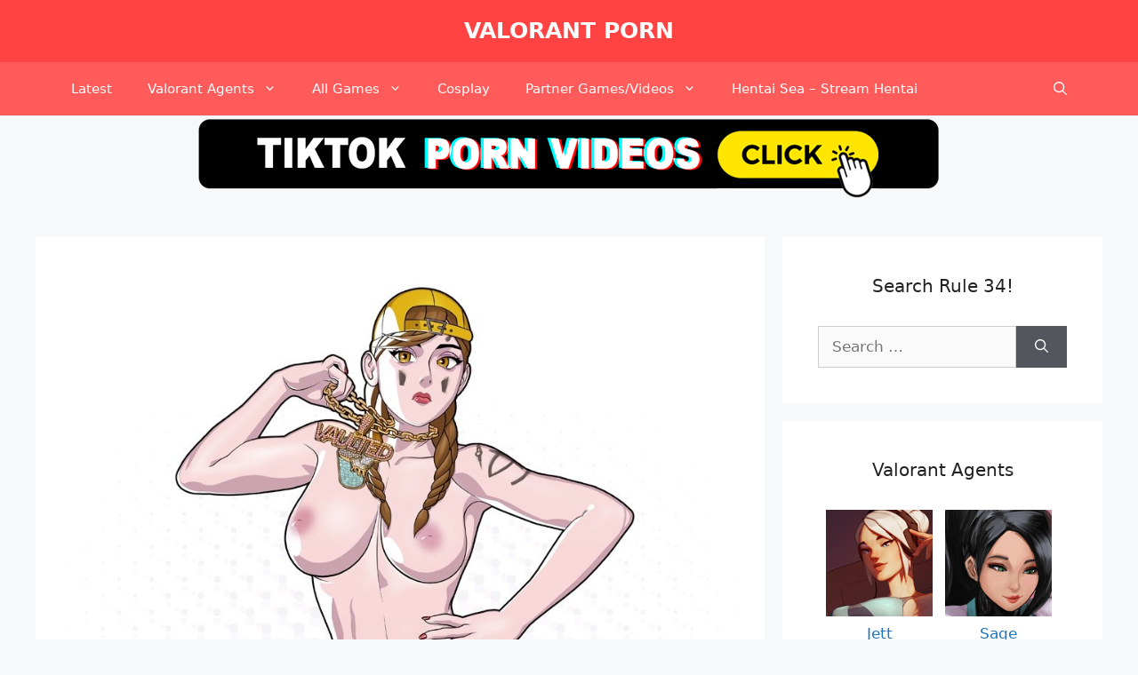

--- FILE ---
content_type: text/html; charset=UTF-8
request_url: https://www.valorantpornhentai.com/fortnite-hentai-game-porn/
body_size: 16545
content:
<!DOCTYPE html>
<html lang="en-US" prefix="og: https://ogp.me/ns#">
<head>
	<meta charset="UTF-8">
	<link rel="profile" href="https://gmpg.org/xfn/11">
	
<!-- Search Engine Optimization by Rank Math - https://s.rankmath.com/home -->
<title>Fortnite Hentai - Game Porn - Valorant Porn Gallery</title>
<meta name="description" content="The Best and Biggest Valorant Rule34 Hentai Collection. Valorant Porn Gallery and Fortnite Hentai - game porn!"/>
<meta name="robots" content="follow, index, max-snippet:-1, max-video-preview:-1, max-image-preview:large"/>
<link rel="canonical" href="https://www.valorantpornhentai.com/fortnite-hentai-game-porn/" />
<meta property="og:locale" content="en_US">
<meta property="og:type" content="article">
<meta property="og:title" content="Fortnite Hentai - Game Porn - Valorant Porn Gallery">
<meta property="og:description" content="The Best and Biggest Valorant Rule34 Hentai Collection. Valorant Porn Gallery and Fortnite Hentai - game porn!">
<meta property="og:url" content="https://www.valorantpornhentai.com/fortnite-hentai-game-porn/">
<meta property="og:site_name" content="Valorant Porn">
<meta property="article:publisher" content="https://www.facebook.com/Valorant-PornHentai-Gallery-102789378119563/">
<meta property="article:tag" content="fortnite hentai">
<meta property="article:section" content="Fortnite">
<meta property="og:image" content="https://www.valorantpornhentai.com/wp-content/uploads/13782-fortnite-hentai-game-porn.jpeg">
<meta property="og:image:secure_url" content="https://www.valorantpornhentai.com/wp-content/uploads/13782-fortnite-hentai-game-porn.jpeg">
<meta property="og:image:width" content="971">
<meta property="og:image:height" content="1500">
<meta property="og:image:alt" content="fortnite-hentai-&#8211;-game-porn">
<meta property="og:image:type" content="image/jpeg">
<meta name="twitter:card" content="summary_large_image">
<meta name="twitter:title" content="Fortnite Hentai - Game Porn - Valorant Porn Gallery">
<meta name="twitter:description" content="The Best and Biggest Valorant Rule34 Hentai Collection. Valorant Porn Gallery and Fortnite Hentai - game porn!">
<meta name="twitter:site" content="@valorant_porn">
<meta name="twitter:creator" content="@valorant_porn">
<meta name="twitter:image" content="https://www.valorantpornhentai.com/wp-content/uploads/13782-fortnite-hentai-game-porn.jpeg">
<script type="application/ld+json" class="rank-math-schema">{"@context":"https://schema.org","@graph":[{"@type":"Organization","@id":"https://www.valorantpornhentai.com/#organization","name":"Valorant Porn Hentai","logo":{"@type":"ImageObject","@id":"https://www.valorantpornhentai.com/#logo","url":"https://www.valorantpornhentai.com/wp-content/uploads/Jett-200x200-1.png","caption":"Valorant Porn Hentai","inLanguage":"en-US","width":"200","height":"200"}},{"@type":"WebSite","@id":"https://www.valorantpornhentai.com/#website","url":"https://www.valorantpornhentai.com","name":"Valorant Porn Hentai","publisher":{"@id":"https://www.valorantpornhentai.com/#organization"},"inLanguage":"en-US"},{"@type":"ImageObject","@id":"https://www.valorantpornhentai.com/wp-content/uploads/13782-fortnite-hentai-game-porn.jpeg","url":"https://www.valorantpornhentai.com/wp-content/uploads/13782-fortnite-hentai-game-porn.jpeg","width":"971","height":"1500","caption":"fortnite-hentai-&#8211;-game-porn","inLanguage":"en-US"},{"@type":"Person","@id":"https://www.valorantpornhentai.com/author/valorantporn/","name":"valorantporn","image":{"@type":"ImageObject","@id":"https://secure.gravatar.com/avatar/d38fb65bf2dfb0e82adb09fe01859435?s=96&amp;d=mm&amp;r=x","url":"https://secure.gravatar.com/avatar/d38fb65bf2dfb0e82adb09fe01859435?s=96&amp;d=mm&amp;r=x","caption":"valorantporn","inLanguage":"en-US"},"sameAs":["https://valorantpornhentai.com"],"worksFor":{"@id":"https://www.valorantpornhentai.com/#organization"}},{"@type":"WebPage","@id":"https://www.valorantpornhentai.com/fortnite-hentai-game-porn/#webpage","url":"https://www.valorantpornhentai.com/fortnite-hentai-game-porn/","name":"Fortnite Hentai - Game Porn - Valorant Porn Gallery","datePublished":"2021-07-29T03:28:49+00:00","dateModified":"2021-07-29T03:28:49+00:00","author":{"@id":"https://www.valorantpornhentai.com/author/valorantporn/"},"isPartOf":{"@id":"https://www.valorantpornhentai.com/#website"},"primaryImageOfPage":{"@id":"https://www.valorantpornhentai.com/wp-content/uploads/13782-fortnite-hentai-game-porn.jpeg"},"inLanguage":"en-US"},{"@type":"BlogPosting","headline":"Fortnite Hentai - Game Porn - Valorant Porn Gallery","datePublished":"2021-07-29T03:28:49+00:00","dateModified":"2021-07-29T03:28:49+00:00","author":{"@type":"Person","name":"valorantporn"},"publisher":{"@id":"https://www.valorantpornhentai.com/#organization"},"description":"The Best and Biggest Valorant Rule34 Hentai Collection. Valorant Porn Gallery and Fortnite Hentai - game porn!","name":"Fortnite Hentai - Game Porn - Valorant Porn Gallery","@id":"https://www.valorantpornhentai.com/fortnite-hentai-game-porn/#richSnippet","isPartOf":{"@id":"https://www.valorantpornhentai.com/fortnite-hentai-game-porn/#webpage"},"image":{"@id":"https://www.valorantpornhentai.com/wp-content/uploads/13782-fortnite-hentai-game-porn.jpeg"},"inLanguage":"en-US","mainEntityOfPage":{"@id":"https://www.valorantpornhentai.com/fortnite-hentai-game-porn/#webpage"}}]}</script>
<!-- /Rank Math WordPress SEO plugin -->

<link rel='dns-prefetch' href='//www.valorantpornhentai.com' />
<link rel="alternate" type="application/rss+xml" title="Valorant Porn &raquo; Feed" href="https://www.valorantpornhentai.com/feed/" />
<link rel="alternate" type="application/rss+xml" title="Valorant Porn &raquo; Comments Feed" href="https://www.valorantpornhentai.com/comments/feed/" />
<link rel='stylesheet' id='pt-cv-public-style-css' href='https://www.valorantpornhentai.com/wp-content/plugins/content-views-query-and-display-post-page/public/assets/css/cv.css?ver=4.0' media='all' />
<link rel='stylesheet' id='pt-cv-public-pro-style-css' href='https://www.valorantpornhentai.com/wp-content/plugins/pt-content-views-pro/public/assets/css/cvpro.min.css?ver=5.8.5' media='all' />
<link rel='stylesheet' id='wp-block-library-css' href='https://www.valorantpornhentai.com/wp-includes/css/dist/block-library/style.min.css?ver=6.6.4' media='all' />
<style id='classic-theme-styles-inline-css'>
/*! This file is auto-generated */
.wp-block-button__link{color:#fff;background-color:#32373c;border-radius:9999px;box-shadow:none;text-decoration:none;padding:calc(.667em + 2px) calc(1.333em + 2px);font-size:1.125em}.wp-block-file__button{background:#32373c;color:#fff;text-decoration:none}
</style>
<style id='global-styles-inline-css'>
:root{--wp--preset--aspect-ratio--square: 1;--wp--preset--aspect-ratio--4-3: 4/3;--wp--preset--aspect-ratio--3-4: 3/4;--wp--preset--aspect-ratio--3-2: 3/2;--wp--preset--aspect-ratio--2-3: 2/3;--wp--preset--aspect-ratio--16-9: 16/9;--wp--preset--aspect-ratio--9-16: 9/16;--wp--preset--color--black: #000000;--wp--preset--color--cyan-bluish-gray: #abb8c3;--wp--preset--color--white: #ffffff;--wp--preset--color--pale-pink: #f78da7;--wp--preset--color--vivid-red: #cf2e2e;--wp--preset--color--luminous-vivid-orange: #ff6900;--wp--preset--color--luminous-vivid-amber: #fcb900;--wp--preset--color--light-green-cyan: #7bdcb5;--wp--preset--color--vivid-green-cyan: #00d084;--wp--preset--color--pale-cyan-blue: #8ed1fc;--wp--preset--color--vivid-cyan-blue: #0693e3;--wp--preset--color--vivid-purple: #9b51e0;--wp--preset--gradient--vivid-cyan-blue-to-vivid-purple: linear-gradient(135deg,rgba(6,147,227,1) 0%,rgb(155,81,224) 100%);--wp--preset--gradient--light-green-cyan-to-vivid-green-cyan: linear-gradient(135deg,rgb(122,220,180) 0%,rgb(0,208,130) 100%);--wp--preset--gradient--luminous-vivid-amber-to-luminous-vivid-orange: linear-gradient(135deg,rgba(252,185,0,1) 0%,rgba(255,105,0,1) 100%);--wp--preset--gradient--luminous-vivid-orange-to-vivid-red: linear-gradient(135deg,rgba(255,105,0,1) 0%,rgb(207,46,46) 100%);--wp--preset--gradient--very-light-gray-to-cyan-bluish-gray: linear-gradient(135deg,rgb(238,238,238) 0%,rgb(169,184,195) 100%);--wp--preset--gradient--cool-to-warm-spectrum: linear-gradient(135deg,rgb(74,234,220) 0%,rgb(151,120,209) 20%,rgb(207,42,186) 40%,rgb(238,44,130) 60%,rgb(251,105,98) 80%,rgb(254,248,76) 100%);--wp--preset--gradient--blush-light-purple: linear-gradient(135deg,rgb(255,206,236) 0%,rgb(152,150,240) 100%);--wp--preset--gradient--blush-bordeaux: linear-gradient(135deg,rgb(254,205,165) 0%,rgb(254,45,45) 50%,rgb(107,0,62) 100%);--wp--preset--gradient--luminous-dusk: linear-gradient(135deg,rgb(255,203,112) 0%,rgb(199,81,192) 50%,rgb(65,88,208) 100%);--wp--preset--gradient--pale-ocean: linear-gradient(135deg,rgb(255,245,203) 0%,rgb(182,227,212) 50%,rgb(51,167,181) 100%);--wp--preset--gradient--electric-grass: linear-gradient(135deg,rgb(202,248,128) 0%,rgb(113,206,126) 100%);--wp--preset--gradient--midnight: linear-gradient(135deg,rgb(2,3,129) 0%,rgb(40,116,252) 100%);--wp--preset--font-size--small: 13px;--wp--preset--font-size--medium: 20px;--wp--preset--font-size--large: 36px;--wp--preset--font-size--x-large: 42px;--wp--preset--spacing--20: 0.44rem;--wp--preset--spacing--30: 0.67rem;--wp--preset--spacing--40: 1rem;--wp--preset--spacing--50: 1.5rem;--wp--preset--spacing--60: 2.25rem;--wp--preset--spacing--70: 3.38rem;--wp--preset--spacing--80: 5.06rem;--wp--preset--shadow--natural: 6px 6px 9px rgba(0, 0, 0, 0.2);--wp--preset--shadow--deep: 12px 12px 50px rgba(0, 0, 0, 0.4);--wp--preset--shadow--sharp: 6px 6px 0px rgba(0, 0, 0, 0.2);--wp--preset--shadow--outlined: 6px 6px 0px -3px rgba(255, 255, 255, 1), 6px 6px rgba(0, 0, 0, 1);--wp--preset--shadow--crisp: 6px 6px 0px rgba(0, 0, 0, 1);}:where(.is-layout-flex){gap: 0.5em;}:where(.is-layout-grid){gap: 0.5em;}body .is-layout-flex{display: flex;}.is-layout-flex{flex-wrap: wrap;align-items: center;}.is-layout-flex > :is(*, div){margin: 0;}body .is-layout-grid{display: grid;}.is-layout-grid > :is(*, div){margin: 0;}:where(.wp-block-columns.is-layout-flex){gap: 2em;}:where(.wp-block-columns.is-layout-grid){gap: 2em;}:where(.wp-block-post-template.is-layout-flex){gap: 1.25em;}:where(.wp-block-post-template.is-layout-grid){gap: 1.25em;}.has-black-color{color: var(--wp--preset--color--black) !important;}.has-cyan-bluish-gray-color{color: var(--wp--preset--color--cyan-bluish-gray) !important;}.has-white-color{color: var(--wp--preset--color--white) !important;}.has-pale-pink-color{color: var(--wp--preset--color--pale-pink) !important;}.has-vivid-red-color{color: var(--wp--preset--color--vivid-red) !important;}.has-luminous-vivid-orange-color{color: var(--wp--preset--color--luminous-vivid-orange) !important;}.has-luminous-vivid-amber-color{color: var(--wp--preset--color--luminous-vivid-amber) !important;}.has-light-green-cyan-color{color: var(--wp--preset--color--light-green-cyan) !important;}.has-vivid-green-cyan-color{color: var(--wp--preset--color--vivid-green-cyan) !important;}.has-pale-cyan-blue-color{color: var(--wp--preset--color--pale-cyan-blue) !important;}.has-vivid-cyan-blue-color{color: var(--wp--preset--color--vivid-cyan-blue) !important;}.has-vivid-purple-color{color: var(--wp--preset--color--vivid-purple) !important;}.has-black-background-color{background-color: var(--wp--preset--color--black) !important;}.has-cyan-bluish-gray-background-color{background-color: var(--wp--preset--color--cyan-bluish-gray) !important;}.has-white-background-color{background-color: var(--wp--preset--color--white) !important;}.has-pale-pink-background-color{background-color: var(--wp--preset--color--pale-pink) !important;}.has-vivid-red-background-color{background-color: var(--wp--preset--color--vivid-red) !important;}.has-luminous-vivid-orange-background-color{background-color: var(--wp--preset--color--luminous-vivid-orange) !important;}.has-luminous-vivid-amber-background-color{background-color: var(--wp--preset--color--luminous-vivid-amber) !important;}.has-light-green-cyan-background-color{background-color: var(--wp--preset--color--light-green-cyan) !important;}.has-vivid-green-cyan-background-color{background-color: var(--wp--preset--color--vivid-green-cyan) !important;}.has-pale-cyan-blue-background-color{background-color: var(--wp--preset--color--pale-cyan-blue) !important;}.has-vivid-cyan-blue-background-color{background-color: var(--wp--preset--color--vivid-cyan-blue) !important;}.has-vivid-purple-background-color{background-color: var(--wp--preset--color--vivid-purple) !important;}.has-black-border-color{border-color: var(--wp--preset--color--black) !important;}.has-cyan-bluish-gray-border-color{border-color: var(--wp--preset--color--cyan-bluish-gray) !important;}.has-white-border-color{border-color: var(--wp--preset--color--white) !important;}.has-pale-pink-border-color{border-color: var(--wp--preset--color--pale-pink) !important;}.has-vivid-red-border-color{border-color: var(--wp--preset--color--vivid-red) !important;}.has-luminous-vivid-orange-border-color{border-color: var(--wp--preset--color--luminous-vivid-orange) !important;}.has-luminous-vivid-amber-border-color{border-color: var(--wp--preset--color--luminous-vivid-amber) !important;}.has-light-green-cyan-border-color{border-color: var(--wp--preset--color--light-green-cyan) !important;}.has-vivid-green-cyan-border-color{border-color: var(--wp--preset--color--vivid-green-cyan) !important;}.has-pale-cyan-blue-border-color{border-color: var(--wp--preset--color--pale-cyan-blue) !important;}.has-vivid-cyan-blue-border-color{border-color: var(--wp--preset--color--vivid-cyan-blue) !important;}.has-vivid-purple-border-color{border-color: var(--wp--preset--color--vivid-purple) !important;}.has-vivid-cyan-blue-to-vivid-purple-gradient-background{background: var(--wp--preset--gradient--vivid-cyan-blue-to-vivid-purple) !important;}.has-light-green-cyan-to-vivid-green-cyan-gradient-background{background: var(--wp--preset--gradient--light-green-cyan-to-vivid-green-cyan) !important;}.has-luminous-vivid-amber-to-luminous-vivid-orange-gradient-background{background: var(--wp--preset--gradient--luminous-vivid-amber-to-luminous-vivid-orange) !important;}.has-luminous-vivid-orange-to-vivid-red-gradient-background{background: var(--wp--preset--gradient--luminous-vivid-orange-to-vivid-red) !important;}.has-very-light-gray-to-cyan-bluish-gray-gradient-background{background: var(--wp--preset--gradient--very-light-gray-to-cyan-bluish-gray) !important;}.has-cool-to-warm-spectrum-gradient-background{background: var(--wp--preset--gradient--cool-to-warm-spectrum) !important;}.has-blush-light-purple-gradient-background{background: var(--wp--preset--gradient--blush-light-purple) !important;}.has-blush-bordeaux-gradient-background{background: var(--wp--preset--gradient--blush-bordeaux) !important;}.has-luminous-dusk-gradient-background{background: var(--wp--preset--gradient--luminous-dusk) !important;}.has-pale-ocean-gradient-background{background: var(--wp--preset--gradient--pale-ocean) !important;}.has-electric-grass-gradient-background{background: var(--wp--preset--gradient--electric-grass) !important;}.has-midnight-gradient-background{background: var(--wp--preset--gradient--midnight) !important;}.has-small-font-size{font-size: var(--wp--preset--font-size--small) !important;}.has-medium-font-size{font-size: var(--wp--preset--font-size--medium) !important;}.has-large-font-size{font-size: var(--wp--preset--font-size--large) !important;}.has-x-large-font-size{font-size: var(--wp--preset--font-size--x-large) !important;}
:where(.wp-block-post-template.is-layout-flex){gap: 1.25em;}:where(.wp-block-post-template.is-layout-grid){gap: 1.25em;}
:where(.wp-block-columns.is-layout-flex){gap: 2em;}:where(.wp-block-columns.is-layout-grid){gap: 2em;}
:root :where(.wp-block-pullquote){font-size: 1.5em;line-height: 1.6;}
</style>
<link rel='stylesheet' id='generate-widget-areas-css' href='https://www.valorantpornhentai.com/wp-content/themes/generatepress/assets/css/components/widget-areas.min.css?ver=3.0.3' media='all' />
<link rel='stylesheet' id='generate-style-css' href='https://www.valorantpornhentai.com/wp-content/themes/generatepress/assets/css/main.min.css?ver=3.0.3' media='all' />
<style id='generate-style-inline-css'>
body{background-color:#f7f8f9;color:#222222;}a{color:#1e73be;}a:hover, a:focus, a:active{color:#000000;}.wp-block-group__inner-container{max-width:1200px;margin-left:auto;margin-right:auto;}.site-header .header-image{width:280px;}.navigation-search{position:absolute;left:-99999px;pointer-events:none;visibility:hidden;z-index:20;width:100%;top:0;transition:opacity 100ms ease-in-out;opacity:0;}.navigation-search.nav-search-active{left:0;right:0;pointer-events:auto;visibility:visible;opacity:1;}.navigation-search input[type="search"]{outline:0;border:0;vertical-align:bottom;line-height:1;opacity:0.9;width:100%;z-index:20;border-radius:0;-webkit-appearance:none;height:60px;}.navigation-search input::-ms-clear{display:none;width:0;height:0;}.navigation-search input::-ms-reveal{display:none;width:0;height:0;}.navigation-search input::-webkit-search-decoration, .navigation-search input::-webkit-search-cancel-button, .navigation-search input::-webkit-search-results-button, .navigation-search input::-webkit-search-results-decoration{display:none;}.gen-sidebar-nav .navigation-search{top:auto;bottom:0;}body, button, input, select, textarea{font-family:-apple-system, system-ui, BlinkMacSystemFont, "Segoe UI", Helvetica, Arial, sans-serif, "Apple Color Emoji", "Segoe UI Emoji", "Segoe UI Symbol";}body{line-height:1.5;}.entry-content > [class*="wp-block-"]:not(:last-child){margin-bottom:1.5em;}.main-title{text-transform:uppercase;}.main-navigation .main-nav ul ul li a{font-size:14px;}.sidebar .widget, .footer-widgets .widget{font-size:17px;}@media (max-width:768px){.main-title{font-size:20px;}h1{font-size:31px;}h2{font-size:27px;}h3{font-size:24px;}h4{font-size:22px;}h5{font-size:19px;}}.top-bar{background-color:#636363;color:#ffffff;}.top-bar a{color:#ffffff;}.top-bar a:hover{color:#303030;}.site-header{background-color:#ff4242;color:#ffffff;}.site-header a{color:#ffffff;}.main-title a,.main-title a:hover{color:#ffffff;}.site-description{color:#ffffff;}.main-navigation,.main-navigation ul ul{background-color:#ff5b5b;}.main-navigation .main-nav ul li a,.menu-toggle, .main-navigation .menu-bar-items{color:#ffffff;}.main-navigation .main-nav ul li:hover > a,.main-navigation .main-nav ul li:focus > a, .main-navigation .main-nav ul li.sfHover > a, .main-navigation .menu-bar-item:hover > a, .main-navigation .menu-bar-item.sfHover > a{color:#7a8896;background-color:#ffffff;}button.menu-toggle:hover,button.menu-toggle:focus{color:#ffffff;}.main-navigation .main-nav ul li[class*="current-menu-"] > a{color:#ffcece;background-color:#ffffff;}.main-navigation .main-nav ul li[class*="current-menu-"] > a:hover,.main-navigation .main-nav ul li[class*="current-menu-"].sfHover > a{color:#ffcece;background-color:#ffffff;}.navigation-search input[type="search"],.navigation-search input[type="search"]:active, .navigation-search input[type="search"]:focus, .main-navigation .main-nav ul li.search-item.active > a, .main-navigation .menu-bar-items .search-item.active > a{color:#7a8896;background-color:#ffffff;}.main-navigation ul ul{background-color:#0a0a0a;}.main-navigation .main-nav ul ul li a{color:#ffffff;}.main-navigation .main-nav ul ul li:hover > a,.main-navigation .main-nav ul ul li:focus > a,.main-navigation .main-nav ul ul li.sfHover > a{color:#7a8896;background-color:#eaeaea;}.main-navigation .main-nav ul ul li[class*="current-menu-"] > a{color:#7a8896;background-color:#eaeaea;}.main-navigation .main-nav ul ul li[class*="current-menu-"] > a:hover,.main-navigation .main-nav ul ul li[class*="current-menu-"].sfHover > a{color:#7a8896;background-color:#eaeaea;}.separate-containers .inside-article, .separate-containers .comments-area, .separate-containers .page-header, .one-container .container, .separate-containers .paging-navigation, .inside-page-header{background-color:#ffffff;}.entry-title a{color:#222222;}.entry-title a:hover{color:#55555e;}.entry-meta{color:#595959;}.sidebar .widget{background-color:#ffffff;}.footer-widgets{background-color:#ffffff;}.footer-widgets .widget-title{color:#000000;}.site-info{color:#ffffff;background-color:#55555e;}.site-info a{color:#ffffff;}.site-info a:hover{color:#d3d3d3;}.footer-bar .widget_nav_menu .current-menu-item a{color:#d3d3d3;}input[type="text"],input[type="email"],input[type="url"],input[type="password"],input[type="search"],input[type="tel"],input[type="number"],textarea,select{color:#666666;background-color:#fafafa;border-color:#cccccc;}input[type="text"]:focus,input[type="email"]:focus,input[type="url"]:focus,input[type="password"]:focus,input[type="search"]:focus,input[type="tel"]:focus,input[type="number"]:focus,textarea:focus,select:focus{color:#666666;background-color:#ffffff;border-color:#bfbfbf;}button,html input[type="button"],input[type="reset"],input[type="submit"],a.button,a.wp-block-button__link:not(.has-background){color:#ffffff;background-color:#55555e;}button:hover,html input[type="button"]:hover,input[type="reset"]:hover,input[type="submit"]:hover,a.button:hover,button:focus,html input[type="button"]:focus,input[type="reset"]:focus,input[type="submit"]:focus,a.button:focus,a.wp-block-button__link:not(.has-background):active,a.wp-block-button__link:not(.has-background):focus,a.wp-block-button__link:not(.has-background):hover{color:#ffffff;background-color:#3f4047;}a.generate-back-to-top{background-color:rgba( 0,0,0,0.4 );color:#ffffff;}a.generate-back-to-top:hover,a.generate-back-to-top:focus{background-color:rgba( 0,0,0,0.6 );color:#ffffff;}@media (max-width: 768px){.main-navigation .menu-bar-item:hover > a, .main-navigation .menu-bar-item.sfHover > a{background:none;color:#ffffff;}}.nav-below-header .main-navigation .inside-navigation.grid-container, .nav-above-header .main-navigation .inside-navigation.grid-container{padding:0px 20px 0px 20px;}.separate-containers .paging-navigation{padding-top:20px;padding-bottom:20px;}.entry-content .alignwide, body:not(.no-sidebar) .entry-content .alignfull{margin-left:-40px;width:calc(100% + 80px);max-width:calc(100% + 80px);}.rtl .menu-item-has-children .dropdown-menu-toggle{padding-left:20px;}.rtl .main-navigation .main-nav ul li.menu-item-has-children > a{padding-right:20px;}@media (max-width:768px){.separate-containers .inside-article, .separate-containers .comments-area, .separate-containers .page-header, .separate-containers .paging-navigation, .one-container .site-content, .inside-page-header, .wp-block-group__inner-container{padding:30px;}.inside-top-bar{padding-right:30px;padding-left:30px;}.inside-header{padding-right:30px;padding-left:30px;}.widget-area .widget{padding-top:30px;padding-right:30px;padding-bottom:30px;padding-left:30px;}.footer-widgets-container{padding-top:30px;padding-right:30px;padding-bottom:30px;padding-left:30px;}.inside-site-info{padding-right:30px;padding-left:30px;}.entry-content .alignwide, body:not(.no-sidebar) .entry-content .alignfull{margin-left:-30px;width:calc(100% + 60px);max-width:calc(100% + 60px);}.one-container .site-main .paging-navigation{margin-bottom:20px;}}/* End cached CSS */.is-right-sidebar{width:30%;}.is-left-sidebar{width:30%;}.site-content .content-area{width:70%;}@media (max-width:768px){.main-navigation .menu-toggle,.sidebar-nav-mobile:not(#sticky-placeholder){display:block;}.main-navigation ul,.gen-sidebar-nav,.main-navigation:not(.slideout-navigation):not(.toggled) .main-nav > ul,.has-inline-mobile-toggle #site-navigation .inside-navigation > *:not(.navigation-search):not(.main-nav){display:none;}.nav-align-right .inside-navigation,.nav-align-center .inside-navigation{justify-content:space-between;}}
</style>
<script src="https://www.valorantpornhentai.com/wp-includes/js/jquery/jquery.min.js?ver=3.7.1" id="jquery-core-js"></script>
<script src="https://www.valorantpornhentai.com/wp-includes/js/jquery/jquery-migrate.min.js?ver=3.4.1" id="jquery-migrate-js"></script>
<link rel="https://api.w.org/" href="https://www.valorantpornhentai.com/wp-json/" /><link rel="alternate" title="JSON" type="application/json" href="https://www.valorantpornhentai.com/wp-json/wp/v2/posts/13782" /><link rel="EditURI" type="application/rsd+xml" title="RSD" href="https://www.valorantpornhentai.com/xmlrpc.php?rsd" />
<meta name="generator" content="WordPress 6.6.4" />
<link rel='shortlink' href='https://www.valorantpornhentai.com/?p=13782' />
<link rel="alternate" title="oEmbed (JSON)" type="application/json+oembed" href="https://www.valorantpornhentai.com/wp-json/oembed/1.0/embed?url=https%3A%2F%2Fwww.valorantpornhentai.com%2Ffortnite-hentai-game-porn%2F" />
<link rel="alternate" title="oEmbed (XML)" type="text/xml+oembed" href="https://www.valorantpornhentai.com/wp-json/oembed/1.0/embed?url=https%3A%2F%2Fwww.valorantpornhentai.com%2Ffortnite-hentai-game-porn%2F&#038;format=xml" />
		<script>
			document.documentElement.className = document.documentElement.className.replace( 'no-js', 'js' );
		</script>
				<style>
			.no-js img.lazyload { display: none; }
			figure.wp-block-image img.lazyloading { min-width: 150px; }
							.lazyload, .lazyloading { opacity: 0; }
				.lazyloaded {
					opacity: 1;
					transition: opacity 200ms;
					transition-delay: 0ms;
				}
					</style>
		<meta name="viewport" content="width=device-width, initial-scale=1"><link rel="icon" href="https://www.valorantpornhentai.com/wp-content/uploads/cropped-favicon-32x32.png" sizes="32x32" />
<link rel="icon" href="https://www.valorantpornhentai.com/wp-content/uploads/cropped-favicon-192x192.png" sizes="192x192" />
<link rel="apple-touch-icon" href="https://www.valorantpornhentai.com/wp-content/uploads/cropped-favicon-180x180.png" />
<meta name="msapplication-TileImage" content="https://www.valorantpornhentai.com/wp-content/uploads/cropped-favicon-270x270.png" />
		<style id="wp-custom-css">
			.container {
	margin: .75em auto;
	text-align: center;
}
.block {
	margin-right:0.5em;
	display:inline-block;
}		</style>
			<script type='text/javascript' src='//masterpiecevex.com/fe/47/bd/fe47bd5f5c278a0633df1d602a17a9bd.js'></script>
</head>

<body data-rsssl=1 class="post-template-default single single-post postid-13782 single-format-standard wp-embed-responsive right-sidebar nav-below-header separate-containers nav-search-enabled header-aligned-center dropdown-hover featured-image-active" itemtype="https://schema.org/Blog" itemscope>
	<a class="screen-reader-text skip-link" href="#content" title="Skip to content">Skip to content</a>		<header id="masthead" class="site-header" itemtype="https://schema.org/WPHeader" itemscope>
			<div class="inside-header grid-container">
				<div class="site-branding">
						<p class="main-title" itemprop="headline">
					<a href="https://www.valorantpornhentai.com/" rel="home follow" data-wpel-link="internal" target="_self" class="xxx">
						Valorant Porn
					</a>
				</p>
						
					</div>			</div>
		</header>
				<nav id="site-navigation" class="main-navigation has-menu-bar-items sub-menu-right" itemtype="https://schema.org/SiteNavigationElement" itemscope>
			<div class="inside-navigation grid-container">
				<form method="get" class="search-form navigation-search" action="https://www.valorantpornhentai.com/">
					<input type="search" class="search-field" value="" name="s" title="Search" />
				</form>				<button class="menu-toggle" aria-controls="primary-menu" aria-expanded="false">
					<span class="gp-icon icon-menu-bars"><svg viewBox="0 0 512 512" aria-hidden="true" role="img" version="1.1" xmlns="http://www.w3.org/2000/svg" xmlns:xlink="http://www.w3.org/1999/xlink" width="1em" height="1em">
						<path d="M0 96c0-13.255 10.745-24 24-24h464c13.255 0 24 10.745 24 24s-10.745 24-24 24H24c-13.255 0-24-10.745-24-24zm0 160c0-13.255 10.745-24 24-24h464c13.255 0 24 10.745 24 24s-10.745 24-24 24H24c-13.255 0-24-10.745-24-24zm0 160c0-13.255 10.745-24 24-24h464c13.255 0 24 10.745 24 24s-10.745 24-24 24H24c-13.255 0-24-10.745-24-24z" />
					</svg><svg viewBox="0 0 512 512" aria-hidden="true" role="img" version="1.1" xmlns="http://www.w3.org/2000/svg" xmlns:xlink="http://www.w3.org/1999/xlink" width="1em" height="1em">
						<path d="M71.029 71.029c9.373-9.372 24.569-9.372 33.942 0L256 222.059l151.029-151.03c9.373-9.372 24.569-9.372 33.942 0 9.372 9.373 9.372 24.569 0 33.942L289.941 256l151.03 151.029c9.372 9.373 9.372 24.569 0 33.942-9.373 9.372-24.569 9.372-33.942 0L256 289.941l-151.029 151.03c-9.373 9.372-24.569 9.372-33.942 0-9.372-9.373-9.372-24.569 0-33.942L222.059 256 71.029 104.971c-9.372-9.373-9.372-24.569 0-33.942z" />
					</svg></span><span class="mobile-menu">Menu</span>				</button>
				<div id="primary-menu" class="main-nav"><ul id="menu-main-menu" class=" menu sf-menu"><li id="menu-item-4514" class="menu-item menu-item-type-custom menu-item-object-custom menu-item-4514"><a href="/" data-wpel-link="internal" target="_self" rel="follow" class="xxx">Latest</a></li>
<li id="menu-item-791" class="menu-item menu-item-type-custom menu-item-object-custom menu-item-has-children menu-item-791"><a title="Agent Categories" href="#">Valorant Agents<span role="presentation" class="dropdown-menu-toggle"><span class="gp-icon icon-arrow"><svg viewBox="0 0 330 512" aria-hidden="true" role="img" version="1.1" xmlns="http://www.w3.org/2000/svg" xmlns:xlink="http://www.w3.org/1999/xlink" width="1em" height="1em">
						<path d="M305.913 197.085c0 2.266-1.133 4.815-2.833 6.514L171.087 335.593c-1.7 1.7-4.249 2.832-6.515 2.832s-4.815-1.133-6.515-2.832L26.064 203.599c-1.7-1.7-2.832-4.248-2.832-6.514s1.132-4.816 2.832-6.515l14.162-14.163c1.7-1.699 3.966-2.832 6.515-2.832 2.266 0 4.815 1.133 6.515 2.832l111.316 111.317 111.316-111.317c1.7-1.699 4.249-2.832 6.515-2.832s4.815 1.133 6.515 2.832l14.162 14.163c1.7 1.7 2.833 4.249 2.833 6.515z" fill-rule="nonzero"/>
					</svg></span></span></a>
<ul class="sub-menu">
	<li id="menu-item-792" class="menu-item menu-item-type-post_type menu-item-object-page menu-item-792"><a title="Valorant Jett Porn Gallery" href="https://www.valorantpornhentai.com/jett-gallery/" data-wpel-link="internal" target="_self" rel="follow" class="xxx">Jett</a></li>
	<li id="menu-item-793" class="menu-item menu-item-type-post_type menu-item-object-page menu-item-793"><a title="Valorant Sage Porn Gallery" href="https://www.valorantpornhentai.com/sage-gallery/" data-wpel-link="internal" target="_self" rel="follow" class="xxx">Sage</a></li>
	<li id="menu-item-794" class="menu-item menu-item-type-post_type menu-item-object-page menu-item-794"><a title="Valorant Viper Porn Gallery" href="https://www.valorantpornhentai.com/viper-gallery/" data-wpel-link="internal" target="_self" rel="follow" class="xxx">Viper</a></li>
	<li id="menu-item-1283" class="menu-item menu-item-type-post_type menu-item-object-page menu-item-1283"><a title="Valorant Raze Porn Gallery" href="https://www.valorantpornhentai.com/raze-gallery/" data-wpel-link="internal" target="_self" rel="follow" class="xxx">Raze</a></li>
</ul>
</li>
<li id="menu-item-6856" class="menu-item menu-item-type-custom menu-item-object-custom menu-item-has-children menu-item-6856"><a href="#">All Games<span role="presentation" class="dropdown-menu-toggle"><span class="gp-icon icon-arrow"><svg viewBox="0 0 330 512" aria-hidden="true" role="img" version="1.1" xmlns="http://www.w3.org/2000/svg" xmlns:xlink="http://www.w3.org/1999/xlink" width="1em" height="1em">
						<path d="M305.913 197.085c0 2.266-1.133 4.815-2.833 6.514L171.087 335.593c-1.7 1.7-4.249 2.832-6.515 2.832s-4.815-1.133-6.515-2.832L26.064 203.599c-1.7-1.7-2.832-4.248-2.832-6.514s1.132-4.816 2.832-6.515l14.162-14.163c1.7-1.699 3.966-2.832 6.515-2.832 2.266 0 4.815 1.133 6.515 2.832l111.316 111.317 111.316-111.317c1.7-1.699 4.249-2.832 6.515-2.832s4.815 1.133 6.515 2.832l14.162 14.163c1.7 1.7 2.833 4.249 2.833 6.515z" fill-rule="nonzero"/>
					</svg></span></span></a>
<ul class="sub-menu">
	<li id="menu-item-6861" class="menu-item menu-item-type-taxonomy menu-item-object-category menu-item-6861"><a href="https://www.valorantpornhentai.com/valorant-porn/" data-wpel-link="internal" target="_self" rel="follow" class="xxx">Valorant Porn</a></li>
	<li id="menu-item-6857" class="menu-item menu-item-type-taxonomy menu-item-object-category menu-item-6857"><a href="https://www.valorantpornhentai.com/overwatch-porn/" data-wpel-link="internal" target="_self" rel="follow" class="xxx">Overwatch</a></li>
	<li id="menu-item-6858" class="menu-item menu-item-type-taxonomy menu-item-object-category current-post-ancestor current-menu-parent current-post-parent menu-item-6858"><a href="https://www.valorantpornhentai.com/fortnite-porn/" data-wpel-link="internal" target="_self" rel="follow" class="xxx">Fortnite</a></li>
	<li id="menu-item-6859" class="menu-item menu-item-type-taxonomy menu-item-object-category menu-item-6859"><a href="https://www.valorantpornhentai.com/skyrim-porn/" data-wpel-link="internal" target="_self" rel="follow" class="xxx">Skyrim</a></li>
	<li id="menu-item-6860" class="menu-item menu-item-type-taxonomy menu-item-object-category menu-item-6860"><a href="https://www.valorantpornhentai.com/witcher-porn/" data-wpel-link="internal" target="_self" rel="follow" class="xxx">Witcher</a></li>
	<li id="menu-item-25118" class="menu-item menu-item-type-taxonomy menu-item-object-category menu-item-25118"><a href="https://www.valorantpornhentai.com/doa/" data-wpel-link="internal" target="_self" rel="follow" class="xxx">DOA</a></li>
	<li id="menu-item-25119" class="menu-item menu-item-type-taxonomy menu-item-object-category menu-item-25119"><a href="https://www.valorantpornhentai.com/final-fantasy/" data-wpel-link="internal" target="_self" rel="follow" class="xxx">Final Fantasy</a></li>
	<li id="menu-item-25120" class="menu-item menu-item-type-taxonomy menu-item-object-category menu-item-25120"><a href="https://www.valorantpornhentai.com/league-of-legends/" data-wpel-link="internal" target="_self" rel="follow" class="xxx">League of Legends</a></li>
	<li id="menu-item-25121" class="menu-item menu-item-type-taxonomy menu-item-object-category menu-item-25121"><a href="https://www.valorantpornhentai.com/minus8/" data-wpel-link="internal" target="_self" rel="follow" class="xxx">Minus8</a></li>
	<li id="menu-item-102428" class="menu-item menu-item-type-taxonomy menu-item-object-category menu-item-102428"><a href="https://www.valorantpornhentai.com/minecraft/" data-wpel-link="internal" target="_self" rel="follow" class="xxx">Minecraft</a></li>
	<li id="menu-item-25122" class="menu-item menu-item-type-taxonomy menu-item-object-category menu-item-25122"><a href="https://www.valorantpornhentai.com/pokemon/" data-wpel-link="internal" target="_self" rel="follow" class="xxx">Pokemon</a></li>
	<li id="menu-item-25123" class="menu-item menu-item-type-taxonomy menu-item-object-category menu-item-25123"><a href="https://www.valorantpornhentai.com/resident-evil/" data-wpel-link="internal" target="_self" rel="follow" class="xxx">Resident Evil</a></li>
	<li id="menu-item-25124" class="menu-item menu-item-type-taxonomy menu-item-object-category menu-item-25124"><a href="https://www.valorantpornhentai.com/the-last-of-us/" data-wpel-link="internal" target="_self" rel="follow" class="xxx">The Last of Us</a></li>
	<li id="menu-item-25125" class="menu-item menu-item-type-taxonomy menu-item-object-category menu-item-25125"><a href="https://www.valorantpornhentai.com/the-legend-of-zelda-rule34/" data-wpel-link="internal" target="_self" rel="follow" class="xxx">The Legend of Zelda</a></li>
	<li id="menu-item-25126" class="menu-item menu-item-type-taxonomy menu-item-object-category menu-item-25126"><a href="https://www.valorantpornhentai.com/tomb-raider/" data-wpel-link="internal" target="_self" rel="follow" class="xxx">Tomb Raider</a></li>
</ul>
</li>
<li id="menu-item-1330" class="menu-item menu-item-type-post_type menu-item-object-page menu-item-1330"><a title="Valorant Cosplay Porn Gallery" href="https://www.valorantpornhentai.com/cosplay/" data-wpel-link="internal" target="_self" rel="follow" class="xxx">Cosplay</a></li>
<li id="menu-item-4104" class="menu-item menu-item-type-custom menu-item-object-custom menu-item-has-children menu-item-4104"><a title="Sponsored Links" href="#">Partner Games/Videos<span role="presentation" class="dropdown-menu-toggle"><span class="gp-icon icon-arrow"><svg viewBox="0 0 330 512" aria-hidden="true" role="img" version="1.1" xmlns="http://www.w3.org/2000/svg" xmlns:xlink="http://www.w3.org/1999/xlink" width="1em" height="1em">
						<path d="M305.913 197.085c0 2.266-1.133 4.815-2.833 6.514L171.087 335.593c-1.7 1.7-4.249 2.832-6.515 2.832s-4.815-1.133-6.515-2.832L26.064 203.599c-1.7-1.7-2.832-4.248-2.832-6.514s1.132-4.816 2.832-6.515l14.162-14.163c1.7-1.699 3.966-2.832 6.515-2.832 2.266 0 4.815 1.133 6.515 2.832l111.316 111.317 111.316-111.317c1.7-1.699 4.249-2.832 6.515-2.832s4.815 1.133 6.515 2.832l14.162 14.163c1.7 1.7 2.833 4.249 2.833 6.515z" fill-rule="nonzero"/>
					</svg></span></span></a>
<ul class="sub-menu">
	<li id="menu-item-4101" class="hpgicon menu-item menu-item-type-custom menu-item-object-custom menu-item-4101"><a rel="noopener noreferrer" href="https://www.sexyfuckgames.com/tags/hentai" data-wpel-link="exclude" target="_blank" class="xxx">Hentai Porn Games</a></li>
	<li id="menu-item-4102" class="hgvicon menu-item menu-item-type-custom menu-item-object-custom menu-item-4102"><a rel="noopener noreferrer" href="https://www.hornygamer.com/hentai-videos" data-wpel-link="exclude" target="_blank" class="xxx">Hentai Game Videos</a></li>
</ul>
</li>
<li id="menu-item-31796" class="menu-item menu-item-type-custom menu-item-object-custom menu-item-31796"><a rel="noopener noreferrer external" href="https://hentaisea.com/" data-wpel-link="external" target="_blank" class="xxx">Hentai Sea &#8211; Stream Hentai</a></li>
</ul></div><div class="menu-bar-items"><span class="menu-bar-item search-item"><a aria-label="Open Search Bar" href="#"><span class="gp-icon icon-search"><svg viewBox="0 0 512 512" aria-hidden="true" role="img" version="1.1" xmlns="http://www.w3.org/2000/svg" xmlns:xlink="http://www.w3.org/1999/xlink" width="1em" height="1em">
						<path fill-rule="evenodd" clip-rule="evenodd" d="M208 48c-88.366 0-160 71.634-160 160s71.634 160 160 160 160-71.634 160-160S296.366 48 208 48zM0 208C0 93.125 93.125 0 208 0s208 93.125 208 208c0 48.741-16.765 93.566-44.843 129.024l133.826 134.018c9.366 9.379 9.355 24.575-.025 33.941-9.379 9.366-24.575 9.355-33.941-.025L337.238 370.987C301.747 399.167 256.839 416 208 416 93.125 416 0 322.875 0 208z"/>
					</svg><svg viewBox="0 0 512 512" aria-hidden="true" role="img" version="1.1" xmlns="http://www.w3.org/2000/svg" xmlns:xlink="http://www.w3.org/1999/xlink" width="1em" height="1em">
						<path d="M71.029 71.029c9.373-9.372 24.569-9.372 33.942 0L256 222.059l151.029-151.03c9.373-9.372 24.569-9.372 33.942 0 9.372 9.373 9.372 24.569 0 33.942L289.941 256l151.03 151.029c9.372 9.373 9.372 24.569 0 33.942-9.373 9.372-24.569 9.372-33.942 0L256 289.941l-151.029 151.03c-9.373 9.372-24.569 9.372-33.942 0-9.372-9.373-9.372-24.569 0-33.942L222.059 256 71.029 104.971c-9.372-9.373-9.372-24.569 0-33.942z" />
					</svg></span></a></span></div>			</div>
		</nav><div style="max-width:840px;margin:0 auto;"><a href="https://anacams.com/tiktok-porn/" target="_blank" rel="nofollow external noopener noreferrer" data-wpel-link="external" class="xxx"><img  alt="tiktok porn" data-src="/tiktok-porn.png" class="lazyload" src="[data-uri]"><noscript><img src="/tiktok-porn.png" alt="tiktok porn"></noscript></a></div>
		
	<div id="page" class="site grid-container container hfeed">
				<div id="content" class="site-content">
			
	<div id="primary" class="content-area">
		<main id="main" class="site-main">
			
<article id="post-13782" class="post-13782 post type-post status-publish format-standard has-post-thumbnail hentry category-fortnite-porn tag-fortnite-hentai" itemtype="https://schema.org/CreativeWork" itemscope>
	<div class="inside-article">
				<div class="featured-image page-header-image-single grid-container grid-parent">
			<img width="971" height="1500"   alt="fortnite-hentai-&#8211;-game-porn" itemprop="image" decoding="async" fetchpriority="high" data-srcset="https://www.valorantpornhentai.com/wp-content/uploads/13782-fortnite-hentai-game-porn.jpeg 971w, https://www.valorantpornhentai.com/wp-content/uploads/13782-fortnite-hentai-game-porn-194x300.jpeg 194w, https://www.valorantpornhentai.com/wp-content/uploads/13782-fortnite-hentai-game-porn-663x1024.jpeg 663w, https://www.valorantpornhentai.com/wp-content/uploads/13782-fortnite-hentai-game-porn-768x1186.jpeg 768w, https://www.valorantpornhentai.com/wp-content/uploads/13782-fortnite-hentai-game-porn-95x146.jpeg 95w"  title="Fortnite Hentai - game porn 1" data-src="https://www.valorantpornhentai.com/wp-content/uploads/13782-fortnite-hentai-game-porn.jpeg" data-sizes="(max-width: 971px) 100vw, 971px" class="attachment-full size-full wp-post-image lazyload" src="[data-uri]"><noscript><img width="971" height="1500" src="https://www.valorantpornhentai.com/wp-content/uploads/13782-fortnite-hentai-game-porn.jpeg" class="attachment-full size-full wp-post-image" alt="fortnite-hentai-&#8211;-game-porn" itemprop="image" decoding="async" fetchpriority="high" srcset="https://www.valorantpornhentai.com/wp-content/uploads/13782-fortnite-hentai-game-porn.jpeg 971w, https://www.valorantpornhentai.com/wp-content/uploads/13782-fortnite-hentai-game-porn-194x300.jpeg 194w, https://www.valorantpornhentai.com/wp-content/uploads/13782-fortnite-hentai-game-porn-663x1024.jpeg 663w, https://www.valorantpornhentai.com/wp-content/uploads/13782-fortnite-hentai-game-porn-768x1186.jpeg 768w, https://www.valorantpornhentai.com/wp-content/uploads/13782-fortnite-hentai-game-porn-95x146.jpeg 95w" sizes="(max-width: 971px) 100vw, 971px" title="Fortnite Hentai - game porn 1"></noscript>		</div>
					<header class="entry-header">
				<h1 class="entry-title" itemprop="headline">Fortnite Hentai &#8211; game porn</h1>		<div class="entry-meta">
			<span class="posted-on"><time class="entry-date published" datetime="2021-07-29T03:28:49+00:00" itemprop="datePublished">July 29, 2021</time></span> <span class="byline">by <span class="author vcard" itemprop="author" itemtype="https://schema.org/Person" itemscope><a class="url fn n xxx" href="https://www.valorantpornhentai.com/author/valorantporn/" title="View all posts by valorantporn" rel="author follow" itemprop="url" data-wpel-link="internal" target="_self"><span class="author-name" itemprop="name">valorantporn</span></a></span></span> 		</div>
					</header>
			
		<div class="entry-content" itemprop="text">
					</div>

				<footer class="entry-meta">
			<span class="cat-links"><span class="gp-icon icon-categories"><svg viewBox="0 0 512 512" aria-hidden="true" role="img" version="1.1" xmlns="http://www.w3.org/2000/svg" xmlns:xlink="http://www.w3.org/1999/xlink" width="1em" height="1em">
						<path d="M0 112c0-26.51 21.49-48 48-48h110.014a48 48 0 0 1 43.592 27.907l12.349 26.791A16 16 0 0 0 228.486 128H464c26.51 0 48 21.49 48 48v224c0 26.51-21.49 48-48 48H48c-26.51 0-48-21.49-48-48V112z" fill-rule="nonzero"/>
					</svg></span><span class="screen-reader-text">Categories </span><a href="https://www.valorantpornhentai.com/fortnite-porn/" rel="category tag follow" data-wpel-link="internal" target="_self" class="xxx">Fortnite</a></span> <span class="tags-links"><span class="gp-icon icon-tags"><svg viewBox="0 0 512 512" aria-hidden="true" role="img" version="1.1" xmlns="http://www.w3.org/2000/svg" xmlns:xlink="http://www.w3.org/1999/xlink" width="1em" height="1em">
						<path d="M20 39.5c-8.836 0-16 7.163-16 16v176c0 4.243 1.686 8.313 4.687 11.314l224 224c6.248 6.248 16.378 6.248 22.626 0l176-176c6.244-6.244 6.25-16.364.013-22.615l-223.5-224A15.999 15.999 0 0 0 196.5 39.5H20zm56 96c0-13.255 10.745-24 24-24s24 10.745 24 24-10.745 24-24 24-24-10.745-24-24z"/>
						<path d="M259.515 43.015c4.686-4.687 12.284-4.687 16.97 0l228 228c4.686 4.686 4.686 12.284 0 16.97l-180 180c-4.686 4.687-12.284 4.687-16.97 0-4.686-4.686-4.686-12.284 0-16.97L479.029 279.5 259.515 59.985c-4.686-4.686-4.686-12.284 0-16.97z" fill-rule="nonzero"/>
					</svg></span><span class="screen-reader-text">Tags </span><a href="https://www.valorantpornhentai.com/tag/fortnite-hentai/" rel="tag follow" data-wpel-link="internal" target="_self" class="xxx">fortnite hentai</a></span> 		<nav id="nav-below" class="post-navigation">
			<span class="screen-reader-text">Post navigation</span>

			<div class="nav-previous"><span class="gp-icon icon-arrow-left"><svg viewBox="0 0 192 512" xmlns="http://www.w3.org/2000/svg" fill-rule="evenodd" clip-rule="evenodd" stroke-linejoin="round" stroke-miterlimit="1.414">
						<path d="M178.425 138.212c0 2.265-1.133 4.813-2.832 6.512L64.276 256.001l111.317 111.277c1.7 1.7 2.832 4.247 2.832 6.513 0 2.265-1.133 4.813-2.832 6.512L161.43 394.46c-1.7 1.7-4.249 2.832-6.514 2.832-2.266 0-4.816-1.133-6.515-2.832L16.407 262.514c-1.699-1.7-2.832-4.248-2.832-6.513 0-2.265 1.133-4.813 2.832-6.512l131.994-131.947c1.7-1.699 4.249-2.831 6.515-2.831 2.265 0 4.815 1.132 6.514 2.831l14.163 14.157c1.7 1.7 2.832 3.965 2.832 6.513z" fill-rule="nonzero"/>
					</svg></span><span class="prev" title="Previous"><a href="https://www.valorantpornhentai.com/catalyst-hentai-hentai-xxx/" rel="prev follow" data-wpel-link="internal" target="_self" class="xxx">Catalyst Hentai &#8211;  hentai xxx</a></span></div><div class="nav-next"><span class="gp-icon icon-arrow-right"><svg viewBox="0 0 192 512" xmlns="http://www.w3.org/2000/svg" fill-rule="evenodd" clip-rule="evenodd" stroke-linejoin="round" stroke-miterlimit="1.414">
						<path d="M178.425 256.001c0 2.266-1.133 4.815-2.832 6.515L43.599 394.509c-1.7 1.7-4.248 2.833-6.514 2.833s-4.816-1.133-6.515-2.833l-14.163-14.162c-1.699-1.7-2.832-3.966-2.832-6.515 0-2.266 1.133-4.815 2.832-6.515l111.317-111.316L16.407 144.685c-1.699-1.7-2.832-4.249-2.832-6.515s1.133-4.815 2.832-6.515l14.163-14.162c1.7-1.7 4.249-2.833 6.515-2.833s4.815 1.133 6.514 2.833l131.994 131.993c1.7 1.7 2.832 4.249 2.832 6.515z" fill-rule="nonzero"/>
					</svg></span><span class="next" title="Next"><a href="https://www.valorantpornhentai.com/fortnite-sex-art-porn-hentai/" rel="next follow" data-wpel-link="internal" target="_self" class="xxx">Fortnite Sex Art &#8211; porn hentai</a></span></div>		</nav>
				</footer>
		<div class='yarpp yarpp-related yarpp-related-website yarpp-template-thumbnails'>
<!-- YARPP Thumbnails -->
<h3>Related Posts</h3>
<div class="yarpp-thumbnails-horizontal">
<a class="yarpp-thumbnail xxx" rel="norewrite follow" href="https://www.valorantpornhentai.com/fortnite-game-porn-game-hentai/" title="Fortnite Game Porn &#8211; game hentai" data-wpel-link="internal" target="_self">
<img width="200" height="300"   alt="fortnite-game-porn-&#8211;-game-hentai" data-pin-nopin="true" decoding="async" data-srcset="https://www.valorantpornhentai.com/wp-content/uploads/7935-fortnite-game-porn-game-hentai-200x300.jpg 200w, https://www.valorantpornhentai.com/wp-content/uploads/7935-fortnite-game-porn-game-hentai-683x1024.jpg 683w, https://www.valorantpornhentai.com/wp-content/uploads/7935-fortnite-game-porn-game-hentai-768x1152.jpg 768w, https://www.valorantpornhentai.com/wp-content/uploads/7935-fortnite-game-porn-game-hentai-97x146.jpg 97w, https://www.valorantpornhentai.com/wp-content/uploads/7935-fortnite-game-porn-game-hentai.jpg 850w"  title="Fortnite Game Porn - game hentai 2" data-src="https://www.valorantpornhentai.com/wp-content/uploads/7935-fortnite-game-porn-game-hentai-200x300.jpg" data-sizes="(max-width: 200px) 100vw, 200px" class="attachment-medium size-medium wp-post-image lazyload" src="[data-uri]"><noscript><img width="200" height="300" src="https://www.valorantpornhentai.com/wp-content/uploads/7935-fortnite-game-porn-game-hentai-200x300.jpg" class="attachment-medium size-medium wp-post-image" alt="fortnite-game-porn-&#8211;-game-hentai" data-pin-nopin="true" decoding="async" srcset="https://www.valorantpornhentai.com/wp-content/uploads/7935-fortnite-game-porn-game-hentai-200x300.jpg 200w, https://www.valorantpornhentai.com/wp-content/uploads/7935-fortnite-game-porn-game-hentai-683x1024.jpg 683w, https://www.valorantpornhentai.com/wp-content/uploads/7935-fortnite-game-porn-game-hentai-768x1152.jpg 768w, https://www.valorantpornhentai.com/wp-content/uploads/7935-fortnite-game-porn-game-hentai-97x146.jpg 97w, https://www.valorantpornhentai.com/wp-content/uploads/7935-fortnite-game-porn-game-hentai.jpg 850w" sizes="(max-width: 200px) 100vw, 200px" title="Fortnite Game Porn - game hentai 2"></noscript><span class="yarpp-thumbnail-title">Fortnite Game Porn &#8211; game hentai</span></a>
<a class="yarpp-thumbnail xxx" rel="norewrite follow" href="https://www.valorantpornhentai.com/fortnite-hot-hentai-game-porn/" title="Fortnite Hot Hentai &#8211; game porn" data-wpel-link="internal" target="_self">
<img width="300" height="300"   alt="fortnite-hot-hentai-&#8211;-game-porn" data-pin-nopin="true" decoding="async" data-srcset="https://www.valorantpornhentai.com/wp-content/uploads/13821-fortnite-hot-hentai-game-porn-300x300.jpg 300w, https://www.valorantpornhentai.com/wp-content/uploads/13821-fortnite-hot-hentai-game-porn-150x150.jpg 150w, https://www.valorantpornhentai.com/wp-content/uploads/13821-fortnite-hot-hentai-game-porn-768x768.jpg 768w, https://www.valorantpornhentai.com/wp-content/uploads/13821-fortnite-hot-hentai-game-porn-146x146.jpg 146w, https://www.valorantpornhentai.com/wp-content/uploads/13821-fortnite-hot-hentai-game-porn-120x120.jpg 120w, https://www.valorantpornhentai.com/wp-content/uploads/13821-fortnite-hot-hentai-game-porn.jpg 850w"  title="Fortnite Hot Hentai - game porn 3" data-src="https://www.valorantpornhentai.com/wp-content/uploads/13821-fortnite-hot-hentai-game-porn-300x300.jpg" data-sizes="(max-width: 300px) 100vw, 300px" class="attachment-medium size-medium wp-post-image lazyload" src="[data-uri]"><noscript><img width="300" height="300" src="https://www.valorantpornhentai.com/wp-content/uploads/13821-fortnite-hot-hentai-game-porn-300x300.jpg" class="attachment-medium size-medium wp-post-image" alt="fortnite-hot-hentai-&#8211;-game-porn" data-pin-nopin="true" decoding="async" srcset="https://www.valorantpornhentai.com/wp-content/uploads/13821-fortnite-hot-hentai-game-porn-300x300.jpg 300w, https://www.valorantpornhentai.com/wp-content/uploads/13821-fortnite-hot-hentai-game-porn-150x150.jpg 150w, https://www.valorantpornhentai.com/wp-content/uploads/13821-fortnite-hot-hentai-game-porn-768x768.jpg 768w, https://www.valorantpornhentai.com/wp-content/uploads/13821-fortnite-hot-hentai-game-porn-146x146.jpg 146w, https://www.valorantpornhentai.com/wp-content/uploads/13821-fortnite-hot-hentai-game-porn-120x120.jpg 120w, https://www.valorantpornhentai.com/wp-content/uploads/13821-fortnite-hot-hentai-game-porn.jpg 850w" sizes="(max-width: 300px) 100vw, 300px" title="Fortnite Hot Hentai - game porn 3"></noscript><span class="yarpp-thumbnail-title">Fortnite Hot Hentai &#8211; game porn</span></a>
<a class="yarpp-thumbnail xxx" rel="norewrite follow" href="https://www.valorantpornhentai.com/ruby-game-hentai-nude-fortnite-battle-royale-fortnite-porn/" title="Ruby Game Hentai &#8211; nude, fortnite battle royale, fortnite porn." data-wpel-link="internal" target="_self">
<img width="300" height="262"   alt="ruby-game-hentai-&#8211;-nude,-fortnite-battle-royale,-fortnite-porn." data-pin-nopin="true" decoding="async" data-srcset="https://www.valorantpornhentai.com/wp-content/uploads/10428-ruby-game-hentai-nude-fortnite-battle-royale-fortnite-porn-300x262.jpeg 300w, https://www.valorantpornhentai.com/wp-content/uploads/10428-ruby-game-hentai-nude-fortnite-battle-royale-fortnite-porn-768x671.jpeg 768w, https://www.valorantpornhentai.com/wp-content/uploads/10428-ruby-game-hentai-nude-fortnite-battle-royale-fortnite-porn-167x146.jpeg 167w, https://www.valorantpornhentai.com/wp-content/uploads/10428-ruby-game-hentai-nude-fortnite-battle-royale-fortnite-porn.jpeg 1024w"  title="Ruby Game Hentai - nude, fortnite battle royale, fortnite porn. 4" data-src="https://www.valorantpornhentai.com/wp-content/uploads/10428-ruby-game-hentai-nude-fortnite-battle-royale-fortnite-porn-300x262.jpeg" data-sizes="(max-width: 300px) 100vw, 300px" class="attachment-medium size-medium wp-post-image lazyload" src="[data-uri]"><noscript><img width="300" height="262" src="https://www.valorantpornhentai.com/wp-content/uploads/10428-ruby-game-hentai-nude-fortnite-battle-royale-fortnite-porn-300x262.jpeg" class="attachment-medium size-medium wp-post-image" alt="ruby-game-hentai-&#8211;-nude,-fortnite-battle-royale,-fortnite-porn." data-pin-nopin="true" decoding="async" srcset="https://www.valorantpornhentai.com/wp-content/uploads/10428-ruby-game-hentai-nude-fortnite-battle-royale-fortnite-porn-300x262.jpeg 300w, https://www.valorantpornhentai.com/wp-content/uploads/10428-ruby-game-hentai-nude-fortnite-battle-royale-fortnite-porn-768x671.jpeg 768w, https://www.valorantpornhentai.com/wp-content/uploads/10428-ruby-game-hentai-nude-fortnite-battle-royale-fortnite-porn-167x146.jpeg 167w, https://www.valorantpornhentai.com/wp-content/uploads/10428-ruby-game-hentai-nude-fortnite-battle-royale-fortnite-porn.jpeg 1024w" sizes="(max-width: 300px) 100vw, 300px" title="Ruby Game Hentai - nude, fortnite battle royale, fortnite porn. 4"></noscript><span class="yarpp-thumbnail-title">Ruby Game Hentai &#8211; nude, fortnite battle royale, fortnite porn.</span></a>
<a class="yarpp-thumbnail xxx" rel="norewrite follow" href="https://www.valorantpornhentai.com/fortnite-game-porn-footjob-tinseltoes/" title="Fortnite Game Porn &#8211; footjob, tinseltoes." data-wpel-link="internal" target="_self">
<img width="300" height="227"   alt="fortnite-game-porn-&#8211;-footjob,-tinseltoes." data-pin-nopin="true" decoding="async" data-srcset="https://www.valorantpornhentai.com/wp-content/uploads/8148-fortnite-game-porn-footjob-tinseltoes-300x227.jpg 300w, https://www.valorantpornhentai.com/wp-content/uploads/8148-fortnite-game-porn-footjob-tinseltoes-768x580.jpg 768w, https://www.valorantpornhentai.com/wp-content/uploads/8148-fortnite-game-porn-footjob-tinseltoes-193x146.jpg 193w, https://www.valorantpornhentai.com/wp-content/uploads/8148-fortnite-game-porn-footjob-tinseltoes.jpg 850w"  title="Fortnite Game Porn - footjob, tinseltoes. 5" data-src="https://www.valorantpornhentai.com/wp-content/uploads/8148-fortnite-game-porn-footjob-tinseltoes-300x227.jpg" data-sizes="(max-width: 300px) 100vw, 300px" class="attachment-medium size-medium wp-post-image lazyload" src="[data-uri]"><noscript><img width="300" height="227" src="https://www.valorantpornhentai.com/wp-content/uploads/8148-fortnite-game-porn-footjob-tinseltoes-300x227.jpg" class="attachment-medium size-medium wp-post-image" alt="fortnite-game-porn-&#8211;-footjob,-tinseltoes." data-pin-nopin="true" decoding="async" srcset="https://www.valorantpornhentai.com/wp-content/uploads/8148-fortnite-game-porn-footjob-tinseltoes-300x227.jpg 300w, https://www.valorantpornhentai.com/wp-content/uploads/8148-fortnite-game-porn-footjob-tinseltoes-768x580.jpg 768w, https://www.valorantpornhentai.com/wp-content/uploads/8148-fortnite-game-porn-footjob-tinseltoes-193x146.jpg 193w, https://www.valorantpornhentai.com/wp-content/uploads/8148-fortnite-game-porn-footjob-tinseltoes.jpg 850w" sizes="(max-width: 300px) 100vw, 300px" title="Fortnite Game Porn - footjob, tinseltoes. 5"></noscript><span class="yarpp-thumbnail-title">Fortnite Game Porn &#8211; footjob, tinseltoes.</span></a>
<a class="yarpp-thumbnail xxx" rel="norewrite follow" href="https://www.valorantpornhentai.com/fortnite-game-porn-fortnite-porn-fortnite-battle-royale-street-fighter-street-fighter-v-chun-li-blowjob/" title="Fortnite Game Porn &#8211; fortnite porn, fortnite: battle royale, street fighter, street fighter v, chun-li, blowjob." data-wpel-link="internal" target="_self">
<img width="300" height="169"   alt="fortnite-game-porn-&#8211;-fortnite-porn,-fortnite:-battle-royale,-street-fighter,-street-fighter-v,-chun-li,-blowjob." data-pin-nopin="true" decoding="async" data-srcset="https://www.valorantpornhentai.com/wp-content/uploads/12836-fortnite-game-porn-fortnite-porn-fortnite-battle-royale-street-fighter-street-fighter-v-chun-li-blowjob-300x169.jpg 300w, https://www.valorantpornhentai.com/wp-content/uploads/12836-fortnite-game-porn-fortnite-porn-fortnite-battle-royale-street-fighter-street-fighter-v-chun-li-blowjob-768x432.jpg 768w, https://www.valorantpornhentai.com/wp-content/uploads/12836-fortnite-game-porn-fortnite-porn-fortnite-battle-royale-street-fighter-street-fighter-v-chun-li-blowjob-260x146.jpg 260w, https://www.valorantpornhentai.com/wp-content/uploads/12836-fortnite-game-porn-fortnite-porn-fortnite-battle-royale-street-fighter-street-fighter-v-chun-li-blowjob.jpg 850w"  title="Fortnite Game Porn - fortnite porn, fortnite: battle royale, street fighter, street fighter v, chun-li, blowjob. 6" data-src="https://www.valorantpornhentai.com/wp-content/uploads/12836-fortnite-game-porn-fortnite-porn-fortnite-battle-royale-street-fighter-street-fighter-v-chun-li-blowjob-300x169.jpg" data-sizes="(max-width: 300px) 100vw, 300px" class="attachment-medium size-medium wp-post-image lazyload" src="[data-uri]"><noscript><img width="300" height="169" src="https://www.valorantpornhentai.com/wp-content/uploads/12836-fortnite-game-porn-fortnite-porn-fortnite-battle-royale-street-fighter-street-fighter-v-chun-li-blowjob-300x169.jpg" class="attachment-medium size-medium wp-post-image" alt="fortnite-game-porn-&#8211;-fortnite-porn,-fortnite:-battle-royale,-street-fighter,-street-fighter-v,-chun-li,-blowjob." data-pin-nopin="true" decoding="async" srcset="https://www.valorantpornhentai.com/wp-content/uploads/12836-fortnite-game-porn-fortnite-porn-fortnite-battle-royale-street-fighter-street-fighter-v-chun-li-blowjob-300x169.jpg 300w, https://www.valorantpornhentai.com/wp-content/uploads/12836-fortnite-game-porn-fortnite-porn-fortnite-battle-royale-street-fighter-street-fighter-v-chun-li-blowjob-768x432.jpg 768w, https://www.valorantpornhentai.com/wp-content/uploads/12836-fortnite-game-porn-fortnite-porn-fortnite-battle-royale-street-fighter-street-fighter-v-chun-li-blowjob-260x146.jpg 260w, https://www.valorantpornhentai.com/wp-content/uploads/12836-fortnite-game-porn-fortnite-porn-fortnite-battle-royale-street-fighter-street-fighter-v-chun-li-blowjob.jpg 850w" sizes="(max-width: 300px) 100vw, 300px" title="Fortnite Game Porn - fortnite porn, fortnite: battle royale, street fighter, street fighter v, chun-li, blowjob. 6"></noscript><span class="yarpp-thumbnail-title">Fortnite Game Porn &#8211; fortnite porn, fortnite: battle royale, street fighter, street fighter v, chun-li, blowjob.</span></a>
<a class="yarpp-thumbnail xxx" rel="norewrite follow" href="https://www.valorantpornhentai.com/alli-game-porn-lynx-game-porn-meowscles-game-porn-lynxnsfw-penis-nude-male/" title="Alli Game Porn, Lynx Game Porn, Meowscles Game Porn &#8211; lynxnsfw, penis, nude male." data-wpel-link="internal" target="_self">
<img width="300" height="200"   alt="alli-game-porn,-lynx-game-porn,-meowscles-game-porn-&#8211;-lynxnsfw,-penis,-nude-male." data-pin-nopin="true" decoding="async" data-srcset="https://www.valorantpornhentai.com/wp-content/uploads/13118-alli-game-porn-lynx-game-porn-meowscles-game-porn-lynxnsfw-penis-nude-male-300x200.jpg 300w, https://www.valorantpornhentai.com/wp-content/uploads/13118-alli-game-porn-lynx-game-porn-meowscles-game-porn-lynxnsfw-penis-nude-male-768x512.jpg 768w, https://www.valorantpornhentai.com/wp-content/uploads/13118-alli-game-porn-lynx-game-porn-meowscles-game-porn-lynxnsfw-penis-nude-male-219x146.jpg 219w, https://www.valorantpornhentai.com/wp-content/uploads/13118-alli-game-porn-lynx-game-porn-meowscles-game-porn-lynxnsfw-penis-nude-male.jpg 850w"  title="Alli Game Porn, Lynx Game Porn, Meowscles Game Porn - lynxnsfw, penis, nude male. 7" data-src="https://www.valorantpornhentai.com/wp-content/uploads/13118-alli-game-porn-lynx-game-porn-meowscles-game-porn-lynxnsfw-penis-nude-male-300x200.jpg" data-sizes="(max-width: 300px) 100vw, 300px" class="attachment-medium size-medium wp-post-image lazyload" src="[data-uri]"><noscript><img width="300" height="200" src="https://www.valorantpornhentai.com/wp-content/uploads/13118-alli-game-porn-lynx-game-porn-meowscles-game-porn-lynxnsfw-penis-nude-male-300x200.jpg" class="attachment-medium size-medium wp-post-image" alt="alli-game-porn,-lynx-game-porn,-meowscles-game-porn-&#8211;-lynxnsfw,-penis,-nude-male." data-pin-nopin="true" decoding="async" srcset="https://www.valorantpornhentai.com/wp-content/uploads/13118-alli-game-porn-lynx-game-porn-meowscles-game-porn-lynxnsfw-penis-nude-male-300x200.jpg 300w, https://www.valorantpornhentai.com/wp-content/uploads/13118-alli-game-porn-lynx-game-porn-meowscles-game-porn-lynxnsfw-penis-nude-male-768x512.jpg 768w, https://www.valorantpornhentai.com/wp-content/uploads/13118-alli-game-porn-lynx-game-porn-meowscles-game-porn-lynxnsfw-penis-nude-male-219x146.jpg 219w, https://www.valorantpornhentai.com/wp-content/uploads/13118-alli-game-porn-lynx-game-porn-meowscles-game-porn-lynxnsfw-penis-nude-male.jpg 850w" sizes="(max-width: 300px) 100vw, 300px" title="Alli Game Porn, Lynx Game Porn, Meowscles Game Porn - lynxnsfw, penis, nude male. 7"></noscript><span class="yarpp-thumbnail-title">Alli Game Porn, Lynx Game Porn, Meowscles Game Porn &#8211; lynxnsfw, penis, nude male.</span></a>
<a class="yarpp-thumbnail xxx" rel="norewrite follow" href="https://www.valorantpornhentai.com/jules-porn-hentai-futanari-fortnite-battle-royale-fortnite-porn/" title="Jules Porn Hentai &#8211; futanari, fortnite battle royale, fortnite porn." data-wpel-link="internal" target="_self">
<img width="200" height="300"   alt="jules-porn-hentai-&#8211;-futanari,-fortnite-battle-royale,-fortnite-porn." data-pin-nopin="true" decoding="async" data-srcset="https://www.valorantpornhentai.com/wp-content/uploads/8136-jules-porn-hentai-futanari-fortnite-battle-royale-fortnite-porn-200x300.jpg 200w, https://www.valorantpornhentai.com/wp-content/uploads/8136-jules-porn-hentai-futanari-fortnite-battle-royale-fortnite-porn-682x1024.jpg 682w, https://www.valorantpornhentai.com/wp-content/uploads/8136-jules-porn-hentai-futanari-fortnite-battle-royale-fortnite-porn-768x1153.jpg 768w, https://www.valorantpornhentai.com/wp-content/uploads/8136-jules-porn-hentai-futanari-fortnite-battle-royale-fortnite-porn-97x146.jpg 97w, https://www.valorantpornhentai.com/wp-content/uploads/8136-jules-porn-hentai-futanari-fortnite-battle-royale-fortnite-porn.jpg 850w"  title="Jules Porn Hentai - futanari, fortnite battle royale, fortnite porn. 8" data-src="https://www.valorantpornhentai.com/wp-content/uploads/8136-jules-porn-hentai-futanari-fortnite-battle-royale-fortnite-porn-200x300.jpg" data-sizes="(max-width: 200px) 100vw, 200px" class="attachment-medium size-medium wp-post-image lazyload" src="[data-uri]"><noscript><img width="200" height="300" src="https://www.valorantpornhentai.com/wp-content/uploads/8136-jules-porn-hentai-futanari-fortnite-battle-royale-fortnite-porn-200x300.jpg" class="attachment-medium size-medium wp-post-image" alt="jules-porn-hentai-&#8211;-futanari,-fortnite-battle-royale,-fortnite-porn." data-pin-nopin="true" decoding="async" srcset="https://www.valorantpornhentai.com/wp-content/uploads/8136-jules-porn-hentai-futanari-fortnite-battle-royale-fortnite-porn-200x300.jpg 200w, https://www.valorantpornhentai.com/wp-content/uploads/8136-jules-porn-hentai-futanari-fortnite-battle-royale-fortnite-porn-682x1024.jpg 682w, https://www.valorantpornhentai.com/wp-content/uploads/8136-jules-porn-hentai-futanari-fortnite-battle-royale-fortnite-porn-768x1153.jpg 768w, https://www.valorantpornhentai.com/wp-content/uploads/8136-jules-porn-hentai-futanari-fortnite-battle-royale-fortnite-porn-97x146.jpg 97w, https://www.valorantpornhentai.com/wp-content/uploads/8136-jules-porn-hentai-futanari-fortnite-battle-royale-fortnite-porn.jpg 850w" sizes="(max-width: 200px) 100vw, 200px" title="Jules Porn Hentai - futanari, fortnite battle royale, fortnite porn. 8"></noscript><span class="yarpp-thumbnail-title">Jules Porn Hentai &#8211; futanari, fortnite battle royale, fortnite porn.</span></a>
<a class="yarpp-thumbnail xxx" rel="norewrite follow" href="https://www.valorantpornhentai.com/fortnite-game-hentai-rulern/" title="Fortnite Game Hentai &#8211; rulern" data-wpel-link="internal" target="_self">
<img width="169" height="300"   alt="fortnite-game-hentai-&#8211;-rulern" data-pin-nopin="true" decoding="async" data-srcset="https://www.valorantpornhentai.com/wp-content/uploads/11186-fortnite-game-hentai-rulern-169x300.jpeg 169w, https://www.valorantpornhentai.com/wp-content/uploads/11186-fortnite-game-hentai-rulern-576x1024.jpeg 576w, https://www.valorantpornhentai.com/wp-content/uploads/11186-fortnite-game-hentai-rulern-768x1366.jpeg 768w, https://www.valorantpornhentai.com/wp-content/uploads/11186-fortnite-game-hentai-rulern-863x1536.jpeg 863w, https://www.valorantpornhentai.com/wp-content/uploads/11186-fortnite-game-hentai-rulern-82x146.jpeg 82w, https://www.valorantpornhentai.com/wp-content/uploads/11186-fortnite-game-hentai-rulern.jpeg 960w"  title="Fortnite Game Hentai - rulern 9" data-src="https://www.valorantpornhentai.com/wp-content/uploads/11186-fortnite-game-hentai-rulern-169x300.jpeg" data-sizes="(max-width: 169px) 100vw, 169px" class="attachment-medium size-medium wp-post-image lazyload" src="[data-uri]"><noscript><img width="169" height="300" src="https://www.valorantpornhentai.com/wp-content/uploads/11186-fortnite-game-hentai-rulern-169x300.jpeg" class="attachment-medium size-medium wp-post-image" alt="fortnite-game-hentai-&#8211;-rulern" data-pin-nopin="true" decoding="async" srcset="https://www.valorantpornhentai.com/wp-content/uploads/11186-fortnite-game-hentai-rulern-169x300.jpeg 169w, https://www.valorantpornhentai.com/wp-content/uploads/11186-fortnite-game-hentai-rulern-576x1024.jpeg 576w, https://www.valorantpornhentai.com/wp-content/uploads/11186-fortnite-game-hentai-rulern-768x1366.jpeg 768w, https://www.valorantpornhentai.com/wp-content/uploads/11186-fortnite-game-hentai-rulern-863x1536.jpeg 863w, https://www.valorantpornhentai.com/wp-content/uploads/11186-fortnite-game-hentai-rulern-82x146.jpeg 82w, https://www.valorantpornhentai.com/wp-content/uploads/11186-fortnite-game-hentai-rulern.jpeg 960w" sizes="(max-width: 169px) 100vw, 169px" title="Fortnite Game Hentai - rulern 9"></noscript><span class="yarpp-thumbnail-title">Fortnite Game Hentai &#8211; rulern</span></a>
<a class="yarpp-thumbnail xxx" rel="norewrite follow" href="https://www.valorantpornhentai.com/catalyst-hentai-porn-fortnite-porn-cum-purple-hair-blonde-hair-fortnite-battle-royale/" title="Catalyst Hentai Porn &#8211; fortnite porn, cum, purple hair, blonde hair, fortnite battle royale." data-wpel-link="internal" target="_self">
<img width="300" height="300"   alt="catalyst-hentai-porn-&#8211;-fortnite-porn,-cum,-purple-hair,-blonde-hair,-fortnite-battle-royale." data-pin-nopin="true" decoding="async" data-srcset="https://www.valorantpornhentai.com/wp-content/uploads/8298-catalyst-hentai-porn-fortnite-porn-cum-purple-hair-blonde-hair-fortnite-battle-royale-300x300.png 300w, https://www.valorantpornhentai.com/wp-content/uploads/8298-catalyst-hentai-porn-fortnite-porn-cum-purple-hair-blonde-hair-fortnite-battle-royale-150x150.png 150w, https://www.valorantpornhentai.com/wp-content/uploads/8298-catalyst-hentai-porn-fortnite-porn-cum-purple-hair-blonde-hair-fortnite-battle-royale-146x146.png 146w, https://www.valorantpornhentai.com/wp-content/uploads/8298-catalyst-hentai-porn-fortnite-porn-cum-purple-hair-blonde-hair-fortnite-battle-royale-120x120.png 120w, https://www.valorantpornhentai.com/wp-content/uploads/8298-catalyst-hentai-porn-fortnite-porn-cum-purple-hair-blonde-hair-fortnite-battle-royale.png 654w"  title="Catalyst Hentai Porn - fortnite porn, cum, purple hair, blonde hair, fortnite battle royale. 10" data-src="https://www.valorantpornhentai.com/wp-content/uploads/8298-catalyst-hentai-porn-fortnite-porn-cum-purple-hair-blonde-hair-fortnite-battle-royale-300x300.png" data-sizes="(max-width: 300px) 100vw, 300px" class="attachment-medium size-medium wp-post-image lazyload" src="[data-uri]"><noscript><img width="300" height="300" src="https://www.valorantpornhentai.com/wp-content/uploads/8298-catalyst-hentai-porn-fortnite-porn-cum-purple-hair-blonde-hair-fortnite-battle-royale-300x300.png" class="attachment-medium size-medium wp-post-image" alt="catalyst-hentai-porn-&#8211;-fortnite-porn,-cum,-purple-hair,-blonde-hair,-fortnite-battle-royale." data-pin-nopin="true" decoding="async" srcset="https://www.valorantpornhentai.com/wp-content/uploads/8298-catalyst-hentai-porn-fortnite-porn-cum-purple-hair-blonde-hair-fortnite-battle-royale-300x300.png 300w, https://www.valorantpornhentai.com/wp-content/uploads/8298-catalyst-hentai-porn-fortnite-porn-cum-purple-hair-blonde-hair-fortnite-battle-royale-150x150.png 150w, https://www.valorantpornhentai.com/wp-content/uploads/8298-catalyst-hentai-porn-fortnite-porn-cum-purple-hair-blonde-hair-fortnite-battle-royale-146x146.png 146w, https://www.valorantpornhentai.com/wp-content/uploads/8298-catalyst-hentai-porn-fortnite-porn-cum-purple-hair-blonde-hair-fortnite-battle-royale-120x120.png 120w, https://www.valorantpornhentai.com/wp-content/uploads/8298-catalyst-hentai-porn-fortnite-porn-cum-purple-hair-blonde-hair-fortnite-battle-royale.png 654w" sizes="(max-width: 300px) 100vw, 300px" title="Catalyst Hentai Porn - fortnite porn, cum, purple hair, blonde hair, fortnite battle royale. 10"></noscript><span class="yarpp-thumbnail-title">Catalyst Hentai Porn &#8211; fortnite porn, cum, purple hair, blonde hair, fortnite battle royale.</span></a>
<a class="yarpp-thumbnail xxx" rel="norewrite follow" href="https://www.valorantpornhentai.com/fortnite-game-porn-big-butt-big-ass/" title="Fortnite Game Porn &#8211; big butt, big ass." data-wpel-link="internal" target="_self">
<img width="239" height="300"   alt="fortnite-game-porn-&#8211;-big-butt,-big-ass." data-pin-nopin="true" decoding="async" data-srcset="https://www.valorantpornhentai.com/wp-content/uploads/11928-fortnite-game-porn-big-butt-big-ass-239x300.jpg 239w, https://www.valorantpornhentai.com/wp-content/uploads/11928-fortnite-game-porn-big-butt-big-ass-817x1024.jpg 817w, https://www.valorantpornhentai.com/wp-content/uploads/11928-fortnite-game-porn-big-butt-big-ass-768x963.jpg 768w, https://www.valorantpornhentai.com/wp-content/uploads/11928-fortnite-game-porn-big-butt-big-ass-116x146.jpg 116w, https://www.valorantpornhentai.com/wp-content/uploads/11928-fortnite-game-porn-big-butt-big-ass.jpg 850w"  title="Fortnite Game Porn - big butt, big ass. 11" data-src="https://www.valorantpornhentai.com/wp-content/uploads/11928-fortnite-game-porn-big-butt-big-ass-239x300.jpg" data-sizes="(max-width: 239px) 100vw, 239px" class="attachment-medium size-medium wp-post-image lazyload" src="[data-uri]"><noscript><img width="239" height="300" src="https://www.valorantpornhentai.com/wp-content/uploads/11928-fortnite-game-porn-big-butt-big-ass-239x300.jpg" class="attachment-medium size-medium wp-post-image" alt="fortnite-game-porn-&#8211;-big-butt,-big-ass." data-pin-nopin="true" decoding="async" srcset="https://www.valorantpornhentai.com/wp-content/uploads/11928-fortnite-game-porn-big-butt-big-ass-239x300.jpg 239w, https://www.valorantpornhentai.com/wp-content/uploads/11928-fortnite-game-porn-big-butt-big-ass-817x1024.jpg 817w, https://www.valorantpornhentai.com/wp-content/uploads/11928-fortnite-game-porn-big-butt-big-ass-768x963.jpg 768w, https://www.valorantpornhentai.com/wp-content/uploads/11928-fortnite-game-porn-big-butt-big-ass-116x146.jpg 116w, https://www.valorantpornhentai.com/wp-content/uploads/11928-fortnite-game-porn-big-butt-big-ass.jpg 850w" sizes="(max-width: 239px) 100vw, 239px" title="Fortnite Game Porn - big butt, big ass. 11"></noscript><span class="yarpp-thumbnail-title">Fortnite Game Porn &#8211; big butt, big ass.</span></a>
<a class="yarpp-thumbnail xxx" rel="norewrite follow" href="https://www.valorantpornhentai.com/fortnite-game-hentai-xxx-art/" title="Fortnite Game Hentai &#8211; xxx art" data-wpel-link="internal" target="_self">
<img width="212" height="300"   alt="fortnite-game-hentai-&#8211;-xxx-art" data-pin-nopin="true" decoding="async" data-srcset="https://www.valorantpornhentai.com/wp-content/uploads/13773-fortnite-game-hentai-xxx-art-212x300.jpg 212w, https://www.valorantpornhentai.com/wp-content/uploads/13773-fortnite-game-hentai-xxx-art-724x1024.jpg 724w, https://www.valorantpornhentai.com/wp-content/uploads/13773-fortnite-game-hentai-xxx-art-768x1086.jpg 768w, https://www.valorantpornhentai.com/wp-content/uploads/13773-fortnite-game-hentai-xxx-art-103x146.jpg 103w, https://www.valorantpornhentai.com/wp-content/uploads/13773-fortnite-game-hentai-xxx-art.jpg 850w"  title="Fortnite Game Hentai - xxx art 12" data-src="https://www.valorantpornhentai.com/wp-content/uploads/13773-fortnite-game-hentai-xxx-art-212x300.jpg" data-sizes="(max-width: 212px) 100vw, 212px" class="attachment-medium size-medium wp-post-image lazyload" src="[data-uri]"><noscript><img width="212" height="300" src="https://www.valorantpornhentai.com/wp-content/uploads/13773-fortnite-game-hentai-xxx-art-212x300.jpg" class="attachment-medium size-medium wp-post-image" alt="fortnite-game-hentai-&#8211;-xxx-art" data-pin-nopin="true" decoding="async" srcset="https://www.valorantpornhentai.com/wp-content/uploads/13773-fortnite-game-hentai-xxx-art-212x300.jpg 212w, https://www.valorantpornhentai.com/wp-content/uploads/13773-fortnite-game-hentai-xxx-art-724x1024.jpg 724w, https://www.valorantpornhentai.com/wp-content/uploads/13773-fortnite-game-hentai-xxx-art-768x1086.jpg 768w, https://www.valorantpornhentai.com/wp-content/uploads/13773-fortnite-game-hentai-xxx-art-103x146.jpg 103w, https://www.valorantpornhentai.com/wp-content/uploads/13773-fortnite-game-hentai-xxx-art.jpg 850w" sizes="(max-width: 212px) 100vw, 212px" title="Fortnite Game Hentai - xxx art 12"></noscript><span class="yarpp-thumbnail-title">Fortnite Game Hentai &#8211; xxx art</span></a>
<a class="yarpp-thumbnail xxx" rel="norewrite follow" href="https://www.valorantpornhentai.com/fortnite-sex-art-game-hentai/" title="Fortnite Sex Art &#8211; game hentai" data-wpel-link="internal" target="_self">
<img width="300" height="300"   alt="fortnite-sex-art-&#8211;-game-hentai" data-pin-nopin="true" decoding="async" data-srcset="https://www.valorantpornhentai.com/wp-content/uploads/13830-fortnite-sex-art-game-hentai-300x300.jpeg 300w, https://www.valorantpornhentai.com/wp-content/uploads/13830-fortnite-sex-art-game-hentai-150x150.jpeg 150w, https://www.valorantpornhentai.com/wp-content/uploads/13830-fortnite-sex-art-game-hentai-146x146.jpeg 146w, https://www.valorantpornhentai.com/wp-content/uploads/13830-fortnite-sex-art-game-hentai-120x120.jpeg 120w, https://www.valorantpornhentai.com/wp-content/uploads/13830-fortnite-sex-art-game-hentai.jpeg 360w"  title="Fortnite Sex Art - game hentai 13" data-src="https://www.valorantpornhentai.com/wp-content/uploads/13830-fortnite-sex-art-game-hentai-300x300.jpeg" data-sizes="(max-width: 300px) 100vw, 300px" class="attachment-medium size-medium wp-post-image lazyload" src="[data-uri]"><noscript><img width="300" height="300" src="https://www.valorantpornhentai.com/wp-content/uploads/13830-fortnite-sex-art-game-hentai-300x300.jpeg" class="attachment-medium size-medium wp-post-image" alt="fortnite-sex-art-&#8211;-game-hentai" data-pin-nopin="true" decoding="async" srcset="https://www.valorantpornhentai.com/wp-content/uploads/13830-fortnite-sex-art-game-hentai-300x300.jpeg 300w, https://www.valorantpornhentai.com/wp-content/uploads/13830-fortnite-sex-art-game-hentai-150x150.jpeg 150w, https://www.valorantpornhentai.com/wp-content/uploads/13830-fortnite-sex-art-game-hentai-146x146.jpeg 146w, https://www.valorantpornhentai.com/wp-content/uploads/13830-fortnite-sex-art-game-hentai-120x120.jpeg 120w, https://www.valorantpornhentai.com/wp-content/uploads/13830-fortnite-sex-art-game-hentai.jpeg 360w" sizes="(max-width: 300px) 100vw, 300px" title="Fortnite Sex Art - game hentai 13"></noscript><span class="yarpp-thumbnail-title">Fortnite Sex Art &#8211; game hentai</span></a>
</div>
</div>
	</div>
</article>
		</main>
	</div>

	<div id="right-sidebar" class="widget-area sidebar is-right-sidebar" itemtype="https://schema.org/WPSideBar" itemscope>
	<div class="inside-right-sidebar">
		<aside id="search-3" class="widget inner-padding widget_search"><h2 class="widget-title">Search Rule 34!</h2><form method="get" class="search-form" action="https://www.valorantpornhentai.com/">
	<label>
		<span class="screen-reader-text">Search for:</span>
		<input type="search" class="search-field" placeholder="Search &hellip;" value="" name="s" title="Search for:">
	</label>
	<button class="search-submit" aria-label="Search"><span class="gp-icon icon-search"><svg viewBox="0 0 512 512" aria-hidden="true" role="img" version="1.1" xmlns="http://www.w3.org/2000/svg" xmlns:xlink="http://www.w3.org/1999/xlink" width="1em" height="1em">
						<path fill-rule="evenodd" clip-rule="evenodd" d="M208 48c-88.366 0-160 71.634-160 160s71.634 160 160 160 160-71.634 160-160S296.366 48 208 48zM0 208C0 93.125 93.125 0 208 0s208 93.125 208 208c0 48.741-16.765 93.566-44.843 129.024l133.826 134.018c9.366 9.379 9.355 24.575-.025 33.941-9.379 9.366-24.575 9.355-33.941-.025L337.238 370.987C301.747 399.167 256.839 416 208 416 93.125 416 0 322.875 0 208z"/>
					</svg></span></button></form>
</aside><aside id="custom_html-2" class="widget_text widget inner-padding widget_custom_html"><h2 class="widget-title">Valorant Agents</h2><div class="textwidget custom-html-widget"><div class ="container">
<div class="block">
<a href="https://www.valorantpornhentai.com/jett-gallery/" data-wpel-link="internal" target="_self" rel="follow" class="xxx">
<img  alt="Valorant Porn Jett" title="Valorant Jett Porn" width="120" height="120" data-src="https://www.valorantpornhentai.com/wp-content/uploads/Jett.png.webp" class="lazyload" src="[data-uri]"><noscript><img src="https://www.valorantpornhentai.com/wp-content/uploads/Jett.png.webp" alt="Valorant Porn Jett" title="Valorant Jett Porn" width="120" height="120"></noscript>
<p>Jett</p>
</a>
</div>
<div class="block">
<a href="https://www.valorantpornhentai.com/sage-gallery/" data-wpel-link="internal" target="_self" rel="follow" class="xxx">
<img  alt="Valorant Porn Sage" title="Valorant Sage Porn" width="120" height="120" data-src="https://www.valorantpornhentai.com/wp-content/uploads/Sage.png.webp" class="lazyload" src="[data-uri]"><noscript><img src="https://www.valorantpornhentai.com/wp-content/uploads/Sage.png.webp" alt="Valorant Porn Sage" title="Valorant Sage Porn" width="120" height="120"></noscript>
<p>Sage</p>
</a>
</div>
<div class="block">
<a href="https://www.valorantpornhentai.com/viper-gallery/" data-wpel-link="internal" target="_self" rel="follow" class="xxx">
<img  alt="Valorant Porn Viper" title="Valorant Viper Porn" width="120" height="120" data-src="https://www.valorantpornhentai.com/wp-content/uploads/Viper.png.webp" class="lazyload" src="[data-uri]"><noscript><img src="https://www.valorantpornhentai.com/wp-content/uploads/Viper.png.webp" alt="Valorant Porn Viper" title="Valorant Viper Porn" width="120" height="120"></noscript>
<p>Viper</p>
</a>
</div>
<br>
<div class="block">
<a href="https://www.valorantpornhentai.com/raze-gallery/" data-wpel-link="internal" target="_self" rel="follow" class="xxx">
<img  alt="Valorant Porn Raze" title="Valorant Raze Porn" width="120" height="120" data-src="https://www.valorantpornhentai.com/wp-content/uploads/Raze.png.webp" class="lazyload" src="[data-uri]"><noscript><img src="https://www.valorantpornhentai.com/wp-content/uploads/Raze.png.webp" alt="Valorant Porn Raze" title="Valorant Raze Porn" width="120" height="120"></noscript>
<p>Raze</p>
</a>
</div>
<div class="block">
<a href="https://www.valorantpornhentai.com/reyna-gallery/" data-wpel-link="internal" target="_self" rel="follow" class="xxx">
<img  alt="Valorant Porn Raze" title="Valorant Raze Porn" width="120" height="120" data-src="https://www.valorantpornhentai.com/wp-content/uploads/Reyna.png.webp" class="lazyload" src="[data-uri]"><noscript><img src="https://www.valorantpornhentai.com/wp-content/uploads/Reyna.png.webp" alt="Valorant Porn Raze" title="Valorant Raze Porn" width="120" height="120"></noscript>
<p>Reyna</p>
</a>
</div>
<div class="block">
<a href="https://www.valorantpornhentai.com/killjoy-gallery/" data-wpel-link="internal" target="_self" rel="follow" class="xxx">
<img  alt="Valorant Porn Killjoy" title="Valorant Killjoy Porn" width="120" height="120" data-src="https://www.valorantpornhentai.com/wp-content/uploads/Killjoy.png.webp" class="lazyload" src="[data-uri]"><noscript><img src="https://www.valorantpornhentai.com/wp-content/uploads/Killjoy.png.webp" alt="Valorant Porn Killjoy" title="Valorant Killjoy Porn" width="120" height="120"></noscript>
<p>Killjoy</p>
</a>
</div>
<div class="block">
<a href="https://www.valorantpornhentai.com/skye-porn-gallery/" data-wpel-link="internal" target="_self" rel="follow" class="xxx">
<img  alt="Skye Valorant Porn" title="Skye Valorant Porn" width="120" height="120" data-src="https://www.valorantpornhentai.com/wp-content/uploads/skye120.png.webp" class="lazyload" src="[data-uri]"><noscript><img src="https://www.valorantpornhentai.com/wp-content/uploads/skye120.png.webp" alt="Skye Valorant Porn" title="Skye Valorant Porn" width="120" height="120"></noscript>
<p>Skye</p>
</a>
</div>
</div>

<div class ="container">
<div class="block">
<a href="https://www.valorantpornhentai.com/cosplay/" data-wpel-link="internal" target="_self" rel="follow" class="xxx">
<img  alt="Valorant Hentai Cosplay" title="Valorant Cosplay NSFW" width="120" height="120" data-src="https://www.valorantpornhentai.com/wp-content/uploads/valorant-porn-cosplay.png.webp" class="lazyload" src="[data-uri]"><noscript><img src="https://www.valorantpornhentai.com/wp-content/uploads/valorant-porn-cosplay.png.webp" alt="Valorant Hentai Cosplay" title="Valorant Cosplay NSFW" width="120" height="120"></noscript>
<p>Cosplay</p>
</a>
</div>
<div class="block">
<a href="https://www.valorantpornhentai.com/futanari/" data-wpel-link="internal" target="_self" rel="follow" class="xxx">
<img  alt="Valorant Hentai Futanari" title="Valorant Futanari Porn" width="120" height="120" data-src="https://www.valorantpornhentai.com/wp-content/uploads/valorant_futa-porn-hentai-rule34.png.webp" class="lazyload" src="[data-uri]"><noscript><img src="https://www.valorantpornhentai.com/wp-content/uploads/valorant_futa-porn-hentai-rule34.png.webp" alt="Valorant Hentai Futanari" title="Valorant Futanari Porn" width="120" height="120"></noscript>
<p>Futanari ⚥ ⚠</p>
</a>
</div>
<div class="block">
</div>
</div></div></aside><aside id="tag_cloud-2" class="widget inner-padding widget_tag_cloud"><h2 class="widget-title">Popular Tags</h2><div class="tagcloud"><a href="https://www.valorantpornhentai.com/tag/1boy/" class="tag-cloud-link tag-link-195 tag-link-position-1 xxx" style="font-size: 12.181818181818pt;" aria-label="1boy (11,247 items)" data-wpel-link="internal" target="_self" rel="follow">1boy</a>
<a href="https://www.valorantpornhentai.com/tag/1girls/" class="tag-cloud-link tag-link-193 tag-link-position-2 xxx" style="font-size: 19.636363636364pt;" aria-label="1girls (28,733 items)" data-wpel-link="internal" target="_self" rel="follow">1girls</a>
<a href="https://www.valorantpornhentai.com/tag/3d/" class="tag-cloud-link tag-link-62 tag-link-position-3 xxx" style="font-size: 18.363636363636pt;" aria-label="3d (24,449 items)" data-wpel-link="internal" target="_self" rel="follow">3d</a>
<a href="https://www.valorantpornhentai.com/tag/ai-generated/" class="tag-cloud-link tag-link-19665 tag-link-position-4 xxx" style="font-size: 13.454545454545pt;" aria-label="ai generated (13,312 items)" data-wpel-link="internal" target="_self" rel="follow">ai generated</a>
<a href="https://www.valorantpornhentai.com/tag/anthro/" class="tag-cloud-link tag-link-897 tag-link-position-5 xxx" style="font-size: 9.6363636363636pt;" aria-label="anthro (8,216 items)" data-wpel-link="internal" target="_self" rel="follow">anthro</a>
<a href="https://www.valorantpornhentai.com/tag/areolae/" class="tag-cloud-link tag-link-184 tag-link-position-6 xxx" style="font-size: 8.3636363636364pt;" aria-label="areolae (6,939 items)" data-wpel-link="internal" target="_self" rel="follow">areolae</a>
<a href="https://www.valorantpornhentai.com/tag/ass/" class="tag-cloud-link tag-link-112 tag-link-position-7 xxx" style="font-size: 16.181818181818pt;" aria-label="ass (18,560 items)" data-wpel-link="internal" target="_self" rel="follow">ass</a>
<a href="https://www.valorantpornhentai.com/tag/balls/" class="tag-cloud-link tag-link-221 tag-link-position-8 xxx" style="font-size: 10.363636363636pt;" aria-label="balls (8,855 items)" data-wpel-link="internal" target="_self" rel="follow">balls</a>
<a href="https://www.valorantpornhentai.com/tag/big-ass/" class="tag-cloud-link tag-link-215 tag-link-position-9 xxx" style="font-size: 12.909090909091pt;" aria-label="big ass (12,384 items)" data-wpel-link="internal" target="_self" rel="follow">big ass</a>
<a href="https://www.valorantpornhentai.com/tag/big-breasts/" class="tag-cloud-link tag-link-23 tag-link-position-10 xxx" style="font-size: 18.181818181818pt;" aria-label="Big Breasts (24,093 items)" data-wpel-link="internal" target="_self" rel="follow">Big Breasts</a>
<a href="https://www.valorantpornhentai.com/tag/big-penis/" class="tag-cloud-link tag-link-127 tag-link-position-11 xxx" style="font-size: 11.636363636364pt;" aria-label="big penis (10,485 items)" data-wpel-link="internal" target="_self" rel="follow">big penis</a>
<a href="https://www.valorantpornhentai.com/tag/black-hair/" class="tag-cloud-link tag-link-165 tag-link-position-12 xxx" style="font-size: 9.8181818181818pt;" aria-label="black hair (8,329 items)" data-wpel-link="internal" target="_self" rel="follow">black hair</a>
<a href="https://www.valorantpornhentai.com/tag/blonde-hair/" class="tag-cloud-link tag-link-756 tag-link-position-13 xxx" style="font-size: 10.545454545455pt;" aria-label="blonde hair (9,106 items)" data-wpel-link="internal" target="_self" rel="follow">blonde hair</a>
<a href="https://www.valorantpornhentai.com/tag/blue-eyes/" class="tag-cloud-link tag-link-261 tag-link-position-14 xxx" style="font-size: 10.181818181818pt;" aria-label="blue eyes (8,696 items)" data-wpel-link="internal" target="_self" rel="follow">blue eyes</a>
<a href="https://www.valorantpornhentai.com/tag/blush/" class="tag-cloud-link tag-link-418 tag-link-position-15 xxx" style="font-size: 11.818181818182pt;" aria-label="blush (10,637 items)" data-wpel-link="internal" target="_self" rel="follow">blush</a>
<a href="https://www.valorantpornhentai.com/tag/breasts/" class="tag-cloud-link tag-link-186 tag-link-position-16 xxx" style="font-size: 20.727272727273pt;" aria-label="breasts (33,389 items)" data-wpel-link="internal" target="_self" rel="follow">breasts</a>
<a href="https://www.valorantpornhentai.com/tag/brown-hair/" class="tag-cloud-link tag-link-648 tag-link-position-17 xxx" style="font-size: 11.090909090909pt;" aria-label="brown hair (9,772 items)" data-wpel-link="internal" target="_self" rel="follow">brown hair</a>
<a href="https://www.valorantpornhentai.com/tag/clothing/" class="tag-cloud-link tag-link-425 tag-link-position-18 xxx" style="font-size: 8.3636363636364pt;" aria-label="clothing (6,874 items)" data-wpel-link="internal" target="_self" rel="follow">clothing</a>
<a href="https://www.valorantpornhentai.com/tag/cum/" class="tag-cloud-link tag-link-18 tag-link-position-19 xxx" style="font-size: 11.636363636364pt;" aria-label="Cum (10,442 items)" data-wpel-link="internal" target="_self" rel="follow">Cum</a>
<a href="https://www.valorantpornhentai.com/tag/erection/" class="tag-cloud-link tag-link-250 tag-link-position-20 xxx" style="font-size: 8.5454545454545pt;" aria-label="erection (7,084 items)" data-wpel-link="internal" target="_self" rel="follow">erection</a>
<a href="https://www.valorantpornhentai.com/tag/female/" class="tag-cloud-link tag-link-177 tag-link-position-21 xxx" style="font-size: 22pt;" aria-label="female (38,732 items)" data-wpel-link="internal" target="_self" rel="follow">female</a>
<a href="https://www.valorantpornhentai.com/tag/female-focus/" class="tag-cloud-link tag-link-187 tag-link-position-22 xxx" style="font-size: 10.363636363636pt;" aria-label="female focus (8,898 items)" data-wpel-link="internal" target="_self" rel="follow">female focus</a>
<a href="https://www.valorantpornhentai.com/tag/female-only/" class="tag-cloud-link tag-link-236 tag-link-position-23 xxx" style="font-size: 14.727272727273pt;" aria-label="female only (15,433 items)" data-wpel-link="internal" target="_self" rel="follow">female only</a>
<a href="https://www.valorantpornhentai.com/tag/futanari/" class="tag-cloud-link tag-link-27 tag-link-position-24 xxx" style="font-size: 10.545454545455pt;" aria-label="Futanari (9,064 items)" data-wpel-link="internal" target="_self" rel="follow">Futanari</a>
<a href="https://www.valorantpornhentai.com/tag/genitals/" class="tag-cloud-link tag-link-531 tag-link-position-25 xxx" style="font-size: 8.1818181818182pt;" aria-label="genitals (6,749 items)" data-wpel-link="internal" target="_self" rel="follow">genitals</a>
<a href="https://www.valorantpornhentai.com/tag/hi-res/" class="tag-cloud-link tag-link-557 tag-link-position-26 xxx" style="font-size: 12.545454545455pt;" aria-label="hi res (11,818 items)" data-wpel-link="internal" target="_self" rel="follow">hi res</a>
<a href="https://www.valorantpornhentai.com/tag/huge-breasts/" class="tag-cloud-link tag-link-1010 tag-link-position-27 xxx" style="font-size: 12.363636363636pt;" aria-label="huge breasts (11,392 items)" data-wpel-link="internal" target="_self" rel="follow">huge breasts</a>
<a href="https://www.valorantpornhentai.com/tag/large-breasts/" class="tag-cloud-link tag-link-183 tag-link-position-28 xxx" style="font-size: 11.818181818182pt;" aria-label="large breasts (10,602 items)" data-wpel-link="internal" target="_self" rel="follow">large breasts</a>
<a href="https://www.valorantpornhentai.com/tag/light-skinned-female/" class="tag-cloud-link tag-link-212 tag-link-position-29 xxx" style="font-size: 10.727272727273pt;" aria-label="light-skinned female (9,297 items)" data-wpel-link="internal" target="_self" rel="follow">light-skinned female</a>
<a href="https://www.valorantpornhentai.com/tag/light-skin/" class="tag-cloud-link tag-link-207 tag-link-position-30 xxx" style="font-size: 10.909090909091pt;" aria-label="light skin (9,627 items)" data-wpel-link="internal" target="_self" rel="follow">light skin</a>
<a href="https://www.valorantpornhentai.com/tag/long-hair/" class="tag-cloud-link tag-link-436 tag-link-position-31 xxx" style="font-size: 11.818181818182pt;" aria-label="long hair (10,745 items)" data-wpel-link="internal" target="_self" rel="follow">long hair</a>
<a href="https://www.valorantpornhentai.com/tag/looking-at-viewer/" class="tag-cloud-link tag-link-243 tag-link-position-32 xxx" style="font-size: 14.545454545455pt;" aria-label="looking at viewer (15,291 items)" data-wpel-link="internal" target="_self" rel="follow">looking at viewer</a>
<a href="https://www.valorantpornhentai.com/tag/male/" class="tag-cloud-link tag-link-192 tag-link-position-33 xxx" style="font-size: 14.727272727273pt;" aria-label="male (15,528 items)" data-wpel-link="internal" target="_self" rel="follow">male</a>
<a href="https://www.valorantpornhentai.com/tag/nintendo/" class="tag-cloud-link tag-link-3259 tag-link-position-34 xxx" style="font-size: 12.181818181818pt;" aria-label="nintendo (11,099 items)" data-wpel-link="internal" target="_self" rel="follow">nintendo</a>
<a href="https://www.valorantpornhentai.com/tag/nipples/" class="tag-cloud-link tag-link-179 tag-link-position-35 xxx" style="font-size: 15.818181818182pt;" aria-label="nipples (17,614 items)" data-wpel-link="internal" target="_self" rel="follow">nipples</a>
<a href="https://www.valorantpornhentai.com/tag/nude/" class="tag-cloud-link tag-link-188 tag-link-position-36 xxx" style="font-size: 15.818181818182pt;" aria-label="nude (17,686 items)" data-wpel-link="internal" target="_self" rel="follow">nude</a>
<a href="https://www.valorantpornhentai.com/tag/nude-female/" class="tag-cloud-link tag-link-770 tag-link-position-37 xxx" style="font-size: 10pt;" aria-label="nude female (8,601 items)" data-wpel-link="internal" target="_self" rel="follow">nude female</a>
<a href="https://www.valorantpornhentai.com/tag/penis/" class="tag-cloud-link tag-link-220 tag-link-position-38 xxx" style="font-size: 15.454545454545pt;" aria-label="penis (17,176 items)" data-wpel-link="internal" target="_self" rel="follow">penis</a>
<a href="https://www.valorantpornhentai.com/tag/pokemon-species/" class="tag-cloud-link tag-link-5220 tag-link-position-39 xxx" style="font-size: 8pt;" aria-label="pokémon (species) (6,616 items)" data-wpel-link="internal" target="_self" rel="follow">pokémon (species)</a>
<a href="https://www.valorantpornhentai.com/tag/pussy/" class="tag-cloud-link tag-link-39 tag-link-position-40 xxx" style="font-size: 13.636363636364pt;" aria-label="pussy (13,527 items)" data-wpel-link="internal" target="_self" rel="follow">pussy</a>
<a href="https://www.valorantpornhentai.com/tag/sex/" class="tag-cloud-link tag-link-50 tag-link-position-41 xxx" style="font-size: 11.272727272727pt;" aria-label="sex (9,945 items)" data-wpel-link="internal" target="_self" rel="follow">sex</a>
<a href="https://www.valorantpornhentai.com/tag/solo/" class="tag-cloud-link tag-link-129 tag-link-position-42 xxx" style="font-size: 16.909090909091pt;" aria-label="solo (20,369 items)" data-wpel-link="internal" target="_self" rel="follow">solo</a>
<a href="https://www.valorantpornhentai.com/tag/thick-thighs/" class="tag-cloud-link tag-link-199 tag-link-position-43 xxx" style="font-size: 15.272727272727pt;" aria-label="thick thighs (16,668 items)" data-wpel-link="internal" target="_self" rel="follow">thick thighs</a>
<a href="https://www.valorantpornhentai.com/tag/thighs/" class="tag-cloud-link tag-link-253 tag-link-position-44 xxx" style="font-size: 9.2727272727273pt;" aria-label="thighs (7,785 items)" data-wpel-link="internal" target="_self" rel="follow">thighs</a>
<a href="https://www.valorantpornhentai.com/tag/wide-hips/" class="tag-cloud-link tag-link-284 tag-link-position-45 xxx" style="font-size: 11.272727272727pt;" aria-label="wide hips (10,009 items)" data-wpel-link="internal" target="_self" rel="follow">wide hips</a></div>
</aside><aside id="search-2" class="widget inner-padding widget_search"><h2 class="widget-title">Search our huge Gallery</h2><form method="get" class="search-form" action="https://www.valorantpornhentai.com/">
	<label>
		<span class="screen-reader-text">Search for:</span>
		<input type="search" class="search-field" placeholder="Search &hellip;" value="" name="s" title="Search for:">
	</label>
	<button class="search-submit" aria-label="Search"><span class="gp-icon icon-search"><svg viewBox="0 0 512 512" aria-hidden="true" role="img" version="1.1" xmlns="http://www.w3.org/2000/svg" xmlns:xlink="http://www.w3.org/1999/xlink" width="1em" height="1em">
						<path fill-rule="evenodd" clip-rule="evenodd" d="M208 48c-88.366 0-160 71.634-160 160s71.634 160 160 160 160-71.634 160-160S296.366 48 208 48zM0 208C0 93.125 93.125 0 208 0s208 93.125 208 208c0 48.741-16.765 93.566-44.843 129.024l133.826 134.018c9.366 9.379 9.355 24.575-.025 33.941-9.379 9.366-24.575 9.355-33.941-.025L337.238 370.987C301.747 399.167 256.839 416 208 416 93.125 416 0 322.875 0 208z"/>
					</svg></span></button></form>
</aside><aside id="text-2" class="widget inner-padding widget_text"><h2 class="widget-title">News</h2>			<div class="textwidget"><p>Added the <a href="https://www.valorantpornhentai.com/valorant-gay-porn/" data-wpel-link="internal" target="_self" rel="follow" class="xxx">Valorant Gay Porn Gallery</a> page!</p>
<p>Added <a href="https://www.valorantpornhentai.com/killjoy-gallery/" data-wpel-link="internal" target="_self" rel="follow" class="xxx">Killjoys Gallery</a> page!</p>
<p>Added <a href="https://www.valorantpornhentai.com/reyna-gallery/" data-wpel-link="internal" target="_self" rel="follow" class="xxx">Reynas Gallery</a> page!</p>
<p>Added the <a href="https://www.valorantpornhentai.com/futanari/" data-wpel-link="internal" target="_self" rel="follow" class="xxx">Valorant Futanari Porn</a> page!</p>
<p>Added the <a href="https://www.valorantpornhentai.com/cosplay/" data-wpel-link="internal" target="_self" rel="follow" class="xxx">Valorant Porn Cosplay</a> page!</p>
</div>
		</aside>	</div>
</div>

	</div>
</div>



<!-- Global site tag (gtag.js) - Google Analytics -->
<script async src="https://www.googletagmanager.com/gtag/js?id=UA-197353992-1"></script>
<script>
  window.dataLayer = window.dataLayer || [];
  function gtag(){dataLayer.push(arguments);}
  gtag('js', new Date());

  gtag('config', 'UA-197353992-1');
</script>
<link href="https://anacams.com/cdn/anime.css" rel="stylesheet">
<script src="https://anacams.com/cdn/anime.js"></script>
<div class="site-footer">
				<div id="footer-widgets" class="site footer-widgets">
				<div class="footer-widgets-container grid-container">
					<div class="inside-footer-widgets">
							<div class="footer-widget-1">
		<aside id="custom_html-3" class="widget_text widget inner-padding widget_custom_html"><div class="textwidget custom-html-widget"><div class="container">
<h2>The Best and Biggest Valorant Hentai Collection!</h2>

<p>Check out Valorant Rule 34 on Social Media:</p>
</div>
<div class="container">
<div class="block">
<a rel="nofollow external noopener noreferrer" href="https://www.facebook.com/Valorant-PornHentai-Gallery-102789378119563/" data-wpel-link="external" target="_blank" class="xxx">
<img  alt="Facebook" title="Valorant Rule 34 Facebook" width="32" height="32" data-src="https://www.valorantpornhentai.com/wp-content/uploads/valorant-rule-34-facebook.png.webp" class="lazyload" src="[data-uri]"><noscript><img src="https://www.valorantpornhentai.com/wp-content/uploads/valorant-rule-34-facebook.png.webp" alt="Facebook" title="Valorant Rule 34 Facebook" width="32" height="32"></noscript>
<p>Facebook</p></a>
</div>
<div class="block">
<a rel="nofollow external noopener noreferrer" href="https://twitter.com/valorant_porn" data-wpel-link="external" target="_blank" class="xxx">
<img  alt="Twitter" title="Valorant Porn Twitter Hentai Rule 34" width="32" height="32" data-src="https://www.valorantpornhentai.com/wp-content/uploads/Twitter_Favicon.png.webp" class="lazyload" src="[data-uri]"><noscript><img src="https://www.valorantpornhentai.com/wp-content/uploads/Twitter_Favicon.png.webp" alt="Twitter" title="Valorant Porn Twitter Hentai Rule 34" width="32" height="32"></noscript>
<p>Twitter</p></a>
</div>
<div class="block">
<a rel="nofollow external noopener noreferrer" href="https://www.sex.com/user/valorantporn/" data-wpel-link="external" target="_blank" class="xxx">
<img  alt="Sex dot Com" title="Valorant Porn Sex dot Com Hentai Rule 34" width="32" height="32" data-src="https://www.valorantpornhentai.com/wp-content/uploads/valorant_Porn_sex.png.webp" class="lazyload" src="[data-uri]"><noscript><img src="https://www.valorantpornhentai.com/wp-content/uploads/valorant_Porn_sex.png.webp" alt="Sex dot Com" title="Valorant Porn Sex dot Com Hentai Rule 34" width="32" height="32"></noscript>
<p>Sex</p></a>
</div>
<div class="block">
<a href="https://wetpussygames.com/" target="_blank" rel="external noopener noreferrer" data-wpel-link="external" class="xxx">
<img src="https://t2.gstatic.com/faviconV2?client=SOCIAL&type=FAVICON&fallback_opts=TYPE,SIZE,URL&url=https://wetpussygames.com/" alt="Reddit" title="Valorant Porn Reddit Rule 34" width="32" height="32">
<p>Hentai Games</p></a>
	
</div>
</div></div></aside>	</div>
						</div>
				</div>
			</div>
					<footer class="site-info" itemtype="https://schema.org/WPFooter" itemscope>
			<div class="inside-site-info grid-container">
								<div class="copyright-bar">
					<span class="copyright">&copy; 2025 Valorant Porn</span> &bull; Built with <a href="https://generatepress.com" itemprop="url" data-wpel-link="external" target="_blank" rel="external noopener noreferrer" class="xxx">GeneratePress</a>				</div>
			</div>
		</footer>
		</div>

<link rel='stylesheet' id='yarppRelatedCss-css' href='https://www.valorantpornhentai.com/wp-content/plugins/yet-another-related-posts-plugin/style/related.css?ver=5.30.10' media='all' />
<link rel='stylesheet' id='yarpp-thumbnails-css' href='https://www.valorantpornhentai.com/wp-content/plugins/yet-another-related-posts-plugin/style/styles_thumbnails.css?ver=5.30.10' media='all' />
<style id='yarpp-thumbnails-inline-css'>
.yarpp-thumbnails-horizontal .yarpp-thumbnail {width: 310px;height: 350px;margin: 5px;margin-left: 0px;}.yarpp-thumbnail > img, .yarpp-thumbnail-default {width: 300px;height: 300px;margin: 5px;}.yarpp-thumbnails-horizontal .yarpp-thumbnail-title {margin: 7px;margin-top: 0px;width: 300px;}.yarpp-thumbnail-default > img {min-height: 300px;min-width: 300px;}
</style>
<script id="pt-cv-content-views-script-js-extra">
var PT_CV_PUBLIC = {"_prefix":"pt-cv-","page_to_show":"5","_nonce":"239455fbb4","is_admin":"","is_mobile":"","ajaxurl":"https:\/\/www.valorantpornhentai.com\/wp-admin\/admin-ajax.php","lang":"","loading_image_src":"data:image\/gif;base64,R0lGODlhDwAPALMPAMrKygwMDJOTkz09PZWVla+vr3p6euTk5M7OzuXl5TMzMwAAAJmZmWZmZszMzP\/\/\/yH\/[base64]\/wyVlamTi3nSdgwFNdhEJgTJoNyoB9ISYoQmdjiZPcj7EYCAeCF1gEDo4Dz2eIAAAh+QQFCgAPACwCAAAADQANAAAEM\/DJBxiYeLKdX3IJZT1FU0iIg2RNKx3OkZVnZ98ToRD4MyiDnkAh6BkNC0MvsAj0kMpHBAAh+QQFCgAPACwGAAAACQAPAAAEMDC59KpFDll73HkAA2wVY5KgiK5b0RRoI6MuzG6EQqCDMlSGheEhUAgqgUUAFRySIgAh+QQFCgAPACwCAAIADQANAAAEM\/DJKZNLND\/[base64]","is_mobile_tablet":"","sf_no_post_found":"No posts found.","lf__separator":","};
var PT_CV_PAGINATION = {"first":"\u00ab","prev":"\u2039","next":"\u203a","last":"\u00bb","goto_first":"Go to first page","goto_prev":"Go to previous page","goto_next":"Go to next page","goto_last":"Go to last page","current_page":"Current page is","goto_page":"Go to page"};
</script>
<script src="https://www.valorantpornhentai.com/wp-content/plugins/content-views-query-and-display-post-page/public/assets/js/cv.js?ver=4.0" id="pt-cv-content-views-script-js"></script>
<script src="https://www.valorantpornhentai.com/wp-content/plugins/pt-content-views-pro/public/assets/js/cvpro.min.js?ver=5.8.5" id="pt-cv-public-pro-script-js"></script>
<!--[if lte IE 11]>
<script src="https://www.valorantpornhentai.com/wp-content/themes/generatepress/assets/js/classList.min.js?ver=3.0.3" id="generate-classlist-js"></script>
<![endif]-->
<script id="generate-main-js-extra">
var generatepressMenu = {"toggleOpenedSubMenus":"1","openSubMenuLabel":"Open Sub-Menu","closeSubMenuLabel":"Close Sub-Menu"};
</script>
<script src="https://www.valorantpornhentai.com/wp-content/themes/generatepress/assets/js/main.min.js?ver=3.0.3" id="generate-main-js"></script>
<script id="generate-navigation-search-js-extra">
var generatepressNavSearch = {"open":"Open Search Bar","close":"Close Search Bar"};
</script>
<script src="https://www.valorantpornhentai.com/wp-content/themes/generatepress/assets/js/navigation-search.min.js?ver=3.0.3" id="generate-navigation-search-js"></script>
<script src="https://www.valorantpornhentai.com/wp-content/plugins/wp-smushit/app/assets/js/smush-lazy-load.min.js?ver=3.10.3" id="smush-lazy-load-js"></script>
<script type='text/javascript' src='//masterpiecevex.com/3f/6f/be/3f6fbe329413ccaca674f39c8c1bc86a.js'></script>
<script defer src="https://static.cloudflareinsights.com/beacon.min.js/vcd15cbe7772f49c399c6a5babf22c1241717689176015" integrity="sha512-ZpsOmlRQV6y907TI0dKBHq9Md29nnaEIPlkf84rnaERnq6zvWvPUqr2ft8M1aS28oN72PdrCzSjY4U6VaAw1EQ==" data-cf-beacon='{"version":"2024.11.0","token":"468c1762961b40448af06dc02fe708ff","r":1,"server_timing":{"name":{"cfCacheStatus":true,"cfEdge":true,"cfExtPri":true,"cfL4":true,"cfOrigin":true,"cfSpeedBrain":true},"location_startswith":null}}' crossorigin="anonymous"></script>
</body>
</html>


<!-- Page supported by LiteSpeed Cache 6.5.1 on 2025-12-03 18:58:03 -->